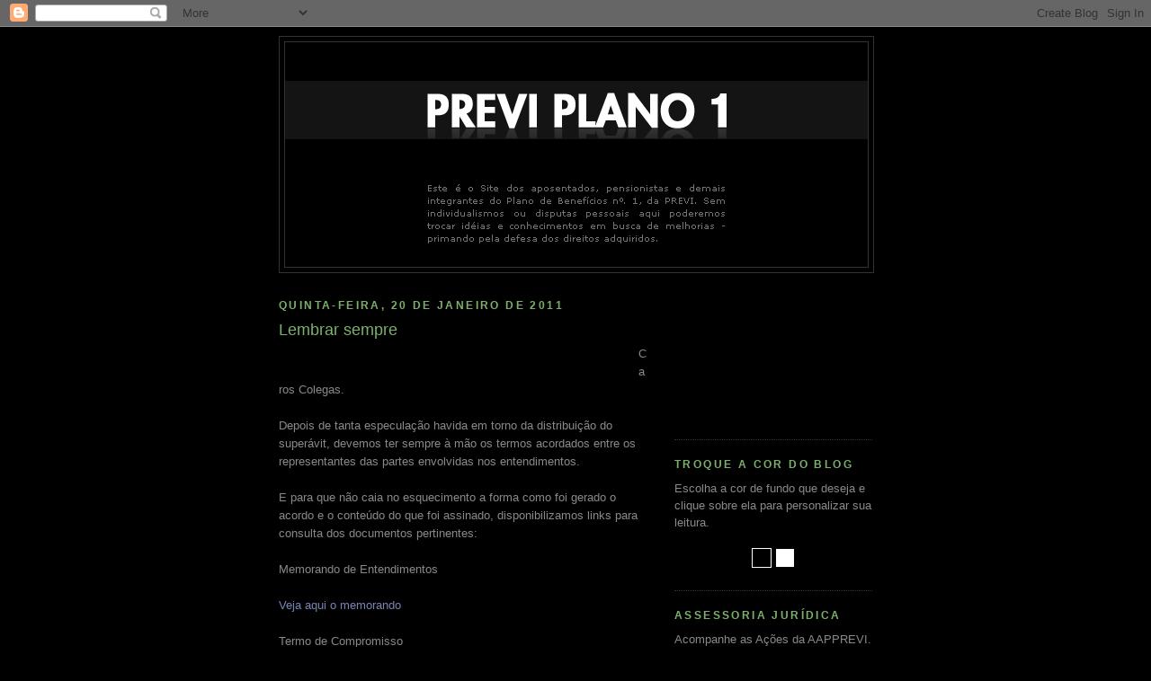

--- FILE ---
content_type: text/html; charset=UTF-8
request_url: http://www.previplano1.com.br/2011/01/lembrar-sempre.html
body_size: 22422
content:
<!DOCTYPE html>
<html dir='ltr' xmlns='http://www.w3.org/1999/xhtml' xmlns:b='http://www.google.com/2005/gml/b' xmlns:data='http://www.google.com/2005/gml/data' xmlns:expr='http://www.google.com/2005/gml/expr'>
<head>
<link href='https://www.blogger.com/static/v1/widgets/2944754296-widget_css_bundle.css' rel='stylesheet' type='text/css'/>
<meta content='text/html; charset=UTF-8' http-equiv='Content-Type'/>
<meta content='blogger' name='generator'/>
<link href='http://www.previplano1.com.br/favicon.ico' rel='icon' type='image/x-icon'/>
<link href='http://www.previplano1.com.br/2011/01/lembrar-sempre.html' rel='canonical'/>
<link rel="alternate" type="application/atom+xml" title="Previ Plano 1 - Atom" href="http://www.previplano1.com.br/feeds/posts/default" />
<link rel="alternate" type="application/rss+xml" title="Previ Plano 1 - RSS" href="http://www.previplano1.com.br/feeds/posts/default?alt=rss" />
<link rel="service.post" type="application/atom+xml" title="Previ Plano 1 - Atom" href="https://www.blogger.com/feeds/6886223318678470176/posts/default" />

<link rel="alternate" type="application/atom+xml" title="Previ Plano 1 - Atom" href="http://www.previplano1.com.br/feeds/6961292055491833727/comments/default" />
<!--Can't find substitution for tag [blog.ieCssRetrofitLinks]-->
<meta content='http://www.previplano1.com.br/2011/01/lembrar-sempre.html' property='og:url'/>
<meta content='Lembrar sempre' property='og:title'/>
<meta content='Caros Colegas. Depois de tanta especulação havida em torno da distribuição do superávit, devemos ter sempre à mão os termos acordados entre ...' property='og:description'/>
<title>Previ Plano 1: Lembrar sempre</title>
<style id='page-skin-1' type='text/css'><!--
/*
-----------------------------------------------
Blogger Template Style
Name:     Minima Black
Date:     26 Feb 2004
Updated by: Blogger Team
----------------------------------------------- */
/* Variable definitions
====================
<Variable name="bgcolor" description="Page Background Color"
type="color" default="#000">
<Variable name="textcolor" description="Text Color"
type="color" default="#ccc">
<Variable name="linkcolor" description="Link Color"
type="color" default="#9ad">
<Variable name="pagetitlecolor" description="Blog Title Color"
type="color" default="#ccc">
<Variable name="descriptioncolor" description="Blog Description Color"
type="color" default="#777">
<Variable name="titlecolor" description="Post Title Color"
type="color" default="#ad9">
<Variable name="bordercolor" description="Border Color"
type="color" default="#333">
<Variable name="sidebarcolor" description="Sidebar Title Color"
type="color" default="#777">
<Variable name="sidebartextcolor" description="Sidebar Text Color"
type="color" default="#999">
<Variable name="visitedlinkcolor" description="Visited Link Color"
type="color" default="#a7a">
<Variable name="bodyfont" description="Text Font"
type="font" default="normal normal 100% 'Trebuchet MS',Trebuchet,Verdana,Sans-serif">
<Variable name="headerfont" description="Sidebar Title Font"
type="font"
default="normal bold 78% 'Trebuchet MS',Trebuchet,Arial,Verdana,Sans-serif">
<Variable name="pagetitlefont" description="Blog Title Font"
type="font"
default="normal bold 200% 'Trebuchet MS',Trebuchet,Verdana,Sans-serif">
<Variable name="descriptionfont" description="Blog Description Font"
type="font"
default="normal normal 78% 'Trebuchet MS', Trebuchet, Verdana, Sans-serif">
<Variable name="postfooterfont" description="Post Footer Font"
type="font"
default="normal normal 78% 'Trebuchet MS', Trebuchet, Arial, Verdana, Sans-serif">
<Variable name="startSide" description="Start side in blog language"
type="automatic" default="left">
<Variable name="endSide" description="End side in blog language"
type="automatic" default="right">
*/
/* Use this with templates/template-twocol.html */
body {
background: #000000;
margin:0;
color:#898989;
font: x-small "Trebuchet MS", Trebuchet, Verdana, Sans-serif;
font-size/* */:/**/small;
font-size: /**/small;
text-align: center;
}
a:link {
color:#7785b2;
text-decoration:none;
}
a:visited {
color:#aa77aa;
text-decoration:none;
}
a:hover {
color:#7bb26b;
text-decoration:underline;
}
a img {
border-width:0;
}
/* Header
-----------------------------------------------
*/
#header-wrapper {
width:660px;
margin:0 auto 10px;
border:1px solid #333333;
}
#header-inner {
background-position: center;
margin-left: auto;
margin-right: auto;
}
#header {
margin: 5px;
border: 1px solid #333333;
text-align: center;
color:#898989;
}
#header h1 {
margin:5px 5px 0;
padding:15px 20px .25em;
line-height:1.2em;
text-transform:uppercase;
letter-spacing:.2em;
font: normal bold 200% 'Trebuchet MS',Trebuchet,Verdana,Sans-serif;
}
#header a {
color:#898989;
text-decoration:none;
}
#header a:hover {
color:#898989;
}
#header .description {
margin:0 5px 5px;
padding:0 20px 15px;
max-width:700px;
text-transform:uppercase;
letter-spacing:.2em;
line-height: 1.4em;
font: normal normal 78% 'Trebuchet MS', Trebuchet, Verdana, Sans-serif;
color: #898989;
}
#header img {
margin-left: auto;
margin-right: auto;
}
/* Outer-Wrapper
----------------------------------------------- */
#outer-wrapper {
width: 660px;
margin:0 auto;
padding:10px;
text-align:left;
font: normal normal 100% 'Trebuchet MS',Trebuchet,Verdana,Sans-serif;
}
#main-wrapper {
width: 410px;
float: left;
word-wrap: break-word; /* fix for long text breaking sidebar float in IE */
overflow: hidden;     /* fix for long non-text content breaking IE sidebar float */
}
#sidebar-wrapper {
width: 220px;
float: right;
word-wrap: break-word; /* fix for long text breaking sidebar float in IE */
overflow: hidden;     /* fix for long non-text content breaking IE sidebar float */
}
/* Headings
----------------------------------------------- */
h2 {
margin:1.5em 0 .75em;
font:normal bold 12px 'Trebuchet MS', Trebuchet, sans-serif;;
line-height: 1.4em;
text-transform:uppercase;
letter-spacing:.2em;
color:#7bb26b;
}
/* Posts
-----------------------------------------------
*/
h2.date-header {
margin:1.5em 0 .5em;
}
.post {
margin:.5em 0 1.5em;
border-bottom:1px dotted #333333;
padding-bottom:1.5em;
}
.post h3 {
margin:.25em 0 0;
padding:0 0 4px;
font-size:140%;
font-weight:normal;
line-height:1.4em;
color:#7bb26b;
}
.post h3 a, .post h3 a:visited, .post h3 strong {
display:block;
text-decoration:none;
color:#7bb26b;
font-weight:bold;
}
.post h3 strong, .post h3 a:hover {
color:#898989;
}
.post-body {
margin:0 0 .75em;
line-height:1.6em;
}
.post-body blockquote {
line-height:1.3em;
}
.post-footer {
margin: .75em 0;
color:#7bb26b;
text-transform:uppercase;
letter-spacing:.1em;
font: normal normal 78% 'Trebuchet MS', Trebuchet, Arial, Verdana, Sans-serif;
line-height: 1.4em;
}
.comment-link {
margin-left:.6em;
}
.post img, table.tr-caption-container {
padding:4px;
border:1px solid #333333;
}
.tr-caption-container img {
border: none;
padding: 0;
}
.post blockquote {
margin:1em 20px;
}
.post blockquote p {
margin:.75em 0;
}
/* Comments
----------------------------------------------- */
#comments h4 {
margin:1em 0;
font-weight: bold;
line-height: 1.4em;
text-transform:uppercase;
letter-spacing:.2em;
color: #7bb26b;
}
#comments-block {
margin:1em 0 1.5em;
line-height:1.6em;
}
#comments-block .comment-author {
margin:.5em 0;
}
#comments-block .comment-body {
margin:.25em 0 0;
}
#comments-block .comment-footer {
margin:-.25em 0 2em;
line-height: 1.4em;
text-transform:uppercase;
letter-spacing:.1em;
}
#comments-block .comment-body p {
margin:0 0 .75em;
}
.deleted-comment {
font-style:italic;
color:gray;
}
.feed-links {
clear: both;
line-height: 2.5em;
}
#blog-pager-newer-link {
float: left;
}
#blog-pager-older-link {
float: right;
}
#blog-pager {
text-align: center;
}
/* Sidebar Content
----------------------------------------------- */
.sidebar {
color: #898989;
line-height: 1.5em;
}
.sidebar ul {
list-style:none;
margin:0 0 0;
padding:0 0 0;
}
.sidebar li {
margin:0;
padding-top:0;
padding-right:0;
padding-bottom:.25em;
padding-left:15px;
text-indent:-15px;
line-height:1.5em;
}
.sidebar .widget, .main .widget {
border-bottom:1px dotted #333333;
margin:0 0 1.5em;
padding:0 0 1.5em;
}
.main .Blog {
border-bottom-width: 0;
}
/* Profile
----------------------------------------------- */
.profile-img {
float: left;
margin-top: 0;
margin-right: 5px;
margin-bottom: 5px;
margin-left: 0;
padding: 4px;
border: 1px solid #333333;
}
.profile-data {
margin:0;
text-transform:uppercase;
letter-spacing:.1em;
font: normal normal 78% 'Trebuchet MS', Trebuchet, Arial, Verdana, Sans-serif;
color: #7bb26b;
font-weight: bold;
line-height: 1.6em;
}
.profile-datablock {
margin:.5em 0 .5em;
}
.profile-textblock {
margin: 0.5em 0;
line-height: 1.6em;
}
.profile-link {
font: normal normal 78% 'Trebuchet MS', Trebuchet, Arial, Verdana, Sans-serif;
text-transform: uppercase;
letter-spacing: .1em;
}
/* Footer
----------------------------------------------- */
#footer {
width:660px;
clear:both;
margin:0 auto;
padding-top:15px;
line-height: 1.6em;
text-transform:uppercase;
letter-spacing:.1em;
text-align: center;
}

--></style>
<link href='https://www.blogger.com/dyn-css/authorization.css?targetBlogID=6886223318678470176&amp;zx=6c68b791-ed38-45f5-84c8-9df5f7b9b487' media='none' onload='if(media!=&#39;all&#39;)media=&#39;all&#39;' rel='stylesheet'/><noscript><link href='https://www.blogger.com/dyn-css/authorization.css?targetBlogID=6886223318678470176&amp;zx=6c68b791-ed38-45f5-84c8-9df5f7b9b487' rel='stylesheet'/></noscript>
<meta name='google-adsense-platform-account' content='ca-host-pub-1556223355139109'/>
<meta name='google-adsense-platform-domain' content='blogspot.com'/>

<!-- data-ad-client=ca-pub-7476520601850435 -->

</head>
<body>
<div class='navbar section' id='navbar'><div class='widget Navbar' data-version='1' id='Navbar1'><script type="text/javascript">
    function setAttributeOnload(object, attribute, val) {
      if(window.addEventListener) {
        window.addEventListener('load',
          function(){ object[attribute] = val; }, false);
      } else {
        window.attachEvent('onload', function(){ object[attribute] = val; });
      }
    }
  </script>
<div id="navbar-iframe-container"></div>
<script type="text/javascript" src="https://apis.google.com/js/platform.js"></script>
<script type="text/javascript">
      gapi.load("gapi.iframes:gapi.iframes.style.bubble", function() {
        if (gapi.iframes && gapi.iframes.getContext) {
          gapi.iframes.getContext().openChild({
              url: 'https://www.blogger.com/navbar/6886223318678470176?po\x3d6961292055491833727\x26origin\x3dhttp://www.previplano1.com.br',
              where: document.getElementById("navbar-iframe-container"),
              id: "navbar-iframe"
          });
        }
      });
    </script><script type="text/javascript">
(function() {
var script = document.createElement('script');
script.type = 'text/javascript';
script.src = '//pagead2.googlesyndication.com/pagead/js/google_top_exp.js';
var head = document.getElementsByTagName('head')[0];
if (head) {
head.appendChild(script);
}})();
</script>
</div></div>
<div id='outer-wrapper'><div id='wrap2'>
<!-- skip links for text browsers -->
<span id='skiplinks' style='display:none;'>
<a href='#main'>skip to main </a> |
      <a href='#sidebar'>skip to sidebar</a>
</span>
<div id='header-wrapper'>
<div class='header section' id='header'><div class='widget Header' data-version='1' id='Header1'>
<div id='header-inner'>
<a href='http://www.previplano1.com.br/' style='display: block'>
<img alt='Previ Plano 1' height='250px; ' id='Header1_headerimg' src='https://www.aapprevi.com.br/previ_topo.jpg' style='display: block' width='648px; '/>
</a>
</div>
</div></div>
</div>
<div id='content-wrapper'>
<div id='crosscol-wrapper' style='text-align:center'>
<div class='crosscol no-items section' id='crosscol'></div>
</div>
<div id='main-wrapper'>
<div class='main section' id='main'><div class='widget Blog' data-version='1' id='Blog1'>
<div class='blog-posts hfeed'>

          <div class="date-outer">
        
<h2 class='date-header'><span>quinta-feira, 20 de janeiro de 2011</span></h2>

          <div class="date-posts">
        
<div class='post-outer'>
<div class='post hentry'>
<a name='6961292055491833727'></a>
<h3 class='post-title entry-title'>
Lembrar sempre
</h3>
<div class='post-header'>
<div class='post-header-line-1'></div>
</div>
<div class='post-body entry-content'>
<div style='float: left; display: inline;'>
<iframe allowTransparency='true' frameborder='0' scrolling='no' src='http://www.facebook.com/plugins/like.php?href=http://www.previplano1.com.br/2011/01/lembrar-sempre.html&layout=button_count&show_faces=false&width=100&action=like&font=arial&colorscheme=light' style='border:none; overflow:hidden; width:400px; height:30px;'></iframe>
</div>
Caros Colegas.<br /><br />Depois de tanta especulação havida em torno da distribuição do superávit, devemos ter sempre à mão os termos acordados entre os representantes das partes envolvidas nos entendimentos.<br /> <br />E para que não caia no esquecimento a forma como foi gerado o acordo e o conteúdo do que foi assinado, disponibilizamos links para consulta dos documentos pertinentes:<br /><br />Memorando de Entendimentos<br /><br /><a href="http://www.aapprevi.com.br/documentos/pdf/memorando.pdf " target="blank">Veja aqui o memorando</a><br /><br />Termo de Compromisso<br /> <br /><a href="http://www.aapprevi.com.br/documentos/pdf/termo_de_compromisso.pdf" target="blank">Veja aqui o termo de compromisso</a><br /><br /><br />Marcos Cordeiro de Andrade &#8211; Curitiba (PR) &#8211; 20/11/2011.
<div style='clear: both;'></div>
</div>
<div class='post-footer'>
<div class='post-footer-line post-footer-line-1'><span class='post-author vcard'>
Postado por
<span class='fn'>Marcos Cordeiro de Andrade</span>
</span>
<span class='post-timestamp'>
às
<a class='timestamp-link' href='http://www.previplano1.com.br/2011/01/lembrar-sempre.html' rel='bookmark' title='permanent link'><abbr class='published' title='2011-01-20T22:46:00-02:00'>22:46</abbr></a>
</span>
<span class='post-comment-link'>
</span>
<span class='post-icons'>
<span class='item-control blog-admin pid-1042911844'>
<a href='https://www.blogger.com/post-edit.g?blogID=6886223318678470176&postID=6961292055491833727&from=pencil' title='Editar post'>
<img alt='' class='icon-action' height='18' src='https://resources.blogblog.com/img/icon18_edit_allbkg.gif' width='18'/>
</a>
</span>
</span>
</div>
<div class='post-footer-line post-footer-line-2'>
<div class='post-share-buttons'>
<a class='goog-inline-block share-button sb-email' href='https://www.blogger.com/share-post.g?blogID=6886223318678470176&postID=6961292055491833727&target=email' target='_blank' title='Enviar por e-mail'><span class='share-button-link-text'>Enviar por e-mail</span></a><a class='goog-inline-block share-button sb-blog' href='https://www.blogger.com/share-post.g?blogID=6886223318678470176&postID=6961292055491833727&target=blog' onclick='window.open(this.href, "_blank", "height=270,width=475"); return false;' target='_blank' title='Postar no blog!'><span class='share-button-link-text'>Postar no blog!</span></a><a class='goog-inline-block share-button sb-twitter' href='https://www.blogger.com/share-post.g?blogID=6886223318678470176&postID=6961292055491833727&target=twitter' target='_blank' title='Compartilhar no X'><span class='share-button-link-text'>Compartilhar no X</span></a><a class='goog-inline-block share-button sb-facebook' href='https://www.blogger.com/share-post.g?blogID=6886223318678470176&postID=6961292055491833727&target=facebook' onclick='window.open(this.href, "_blank", "height=430,width=640"); return false;' target='_blank' title='Compartilhar no Facebook'><span class='share-button-link-text'>Compartilhar no Facebook</span></a><a class='goog-inline-block share-button sb-pinterest' href='https://www.blogger.com/share-post.g?blogID=6886223318678470176&postID=6961292055491833727&target=pinterest' target='_blank' title='Compartilhar com o Pinterest'><span class='share-button-link-text'>Compartilhar com o Pinterest</span></a>
</div>
<span class='post-labels'>
</span>
</div>
<div class='post-footer-line post-footer-line-3'></div>
</div>
</div>
<div class='comments' id='comments'>
<a name='comments'></a>
<h4>22 comentários:</h4>
<div id='Blog1_comments-block-wrapper'>
<dl class='avatar-comment-indent' id='comments-block'>
<dt class='comment-author ' id='c3530147565343468256'>
<a name='c3530147565343468256'></a>
<div class="avatar-image-container avatar-stock"><span dir="ltr"><img src="//resources.blogblog.com/img/blank.gif" width="35" height="35" alt="" title="An&ocirc;nimo">

</span></div>
Anônimo
disse...
</dt>
<dd class='comment-body' id='Blog1_cmt-3530147565343468256'>
<p>
Vamos torcer que os dintintos senhores e senhoras que assinaram esses dois documentos também não esqueçam a responsabilidade que lhes cabe.<br />Eu sou do tempo que a palavra dada valia peso de ouro, vamos aguardar, espero não estar errado.<br />JJJr - PR
</p>
</dd>
<dd class='comment-footer'>
<span class='comment-timestamp'>
<a href='http://www.previplano1.com.br/2011/01/lembrar-sempre.html?showComment=1295572208951#c3530147565343468256' title='comment permalink'>
20 de janeiro de 2011 às 23:10
</a>
<span class='item-control blog-admin pid-177913291'>
<a class='comment-delete' href='https://www.blogger.com/comment/delete/6886223318678470176/3530147565343468256' title='Excluir comentário'>
<img src='https://resources.blogblog.com/img/icon_delete13.gif'/>
</a>
</span>
</span>
</dd>
<dt class='comment-author ' id='c8954368755774296864'>
<a name='c8954368755774296864'></a>
<div class="avatar-image-container avatar-stock"><span dir="ltr"><img src="//resources.blogblog.com/img/blank.gif" width="35" height="35" alt="" title="An&ocirc;nimo">

</span></div>
Anônimo
disse...
</dt>
<dd class='comment-body' id='Blog1_cmt-8954368755774296864'>
<p>
Prezados amigos,<br /><br />O chamado &quot;Termo de Compromisso&quot; é tão importante quanto à distribuição do superávit, posto que beneficiará a maioria de nós e e totalidade das pensionistas. O superávit mais dias menos dias estará pacificado; então devemos concentrar nossas forças na efetiva realização das tais reuniões de entendimento com o patrocinador para possíveis alterações no regulamento do Plano de Benefícios 1. Poder-se-ia concomitantemente pensar também em alterar o mês de reajuste da Previ, trazendo-o para janeiro de cada ano, com sincronia com o reajuste do INSS.<br /><br />Ari Zanella
</p>
</dd>
<dd class='comment-footer'>
<span class='comment-timestamp'>
<a href='http://www.previplano1.com.br/2011/01/lembrar-sempre.html?showComment=1295575486192#c8954368755774296864' title='comment permalink'>
21 de janeiro de 2011 às 00:04
</a>
<span class='item-control blog-admin pid-177913291'>
<a class='comment-delete' href='https://www.blogger.com/comment/delete/6886223318678470176/8954368755774296864' title='Excluir comentário'>
<img src='https://resources.blogblog.com/img/icon_delete13.gif'/>
</a>
</span>
</span>
</dd>
<dt class='comment-author ' id='c5102960042577249345'>
<a name='c5102960042577249345'></a>
<div class="avatar-image-container avatar-stock"><span dir="ltr"><img src="//resources.blogblog.com/img/blank.gif" width="35" height="35" alt="" title="An&ocirc;nimo">

</span></div>
Anônimo
disse...
</dt>
<dd class='comment-body' id='Blog1_cmt-5102960042577249345'>
<p>
Marcos Cordeiro,<br /><br />Inicialmente, meus parabéns. Administrar um blog não é tarefa para qualquer um.<br /><br />Provavelmente, nos próximos dias deve continuar a pressão dos &#8220;anônimos&#8221;, como forma de desestabilizar a &#8220;briga&#8221; que foi iniciada.<br /><br />Sugestão: calma, pois certamente vai piorar.<br /><br />Esta deve ser a terceira mensagem que imposto e por razões que imagino que seja do teu conhecimento, serei &#8220;anônimo&#8221;. Pelo que conheço de blogs, é fácil detectar o meu ipê, principalmente pelo fato de que já efetuei outras mensagens.<br /><br />Mas vamos continuar &#8220;anônimo&#8221;. <br /><br />Conheço bem o atual presidente da Previ, foi meu chefe (gerente executivo) e posteriormente diretor. Seu pensamento e a forma de agir continuam os mesmos. Responde a alguém superior, razão pela qual não acredito nas previsões do outro blog, aquele que mandou gastar, inclusive teria efetuado compras em Rivera por conta do superávit. Alguns acreditam e fazem igual. Outros não.<br /><br />Ou seja, o crédito não tem data definida. Pode ocorrer nas datas sugeridas pelo outro blog ou não. Depende do &#8220;chefe&#8221; superior do &#8220;presidente&#8221; da Previ.<br /><br />Continuo defendendo a união de todos na briga na &#8220;briga&#8221;, posso estar errado, mas é o melhor caminho, apesar das forças ocultas, ou melhor, &#8220;fogo amigo&#8221;. O foco de um dos blog é o inventário dos aposentados que não resistiram as pressões.<br /><br />Sugestão 1: obter, se possível, cópia do despacho da Fazenda sobre o superativ e impostar no blog.<br /><br />Sugestão 2: divulgar, dentro do possível, todas as ações que poucos aposentados estão promovendo contra a Previ, tais como: cesta alimentação, incorporação dos valores da CCP no benefício, revisão do financiamento imobiliário da Previ, renda certa e outras.<br /><br />Se não é possível ganhar uma guerra, de imediato, vamos &#8220;minar&#8221; o &#8220;inimigo&#8221;, como forma de reduzir sua força.<br /><br />Muitos dos &#8220;aposentados&#8221; e &#8220;assistidos&#8221; ainda morrem de medo do BB e da Previ.  Vamos mudar este quadro.<br /><br />Sucesso. Vou ajudar.<br /><br />Anônimo.
</p>
</dd>
<dd class='comment-footer'>
<span class='comment-timestamp'>
<a href='http://www.previplano1.com.br/2011/01/lembrar-sempre.html?showComment=1295575536754#c5102960042577249345' title='comment permalink'>
21 de janeiro de 2011 às 00:05
</a>
<span class='item-control blog-admin pid-177913291'>
<a class='comment-delete' href='https://www.blogger.com/comment/delete/6886223318678470176/5102960042577249345' title='Excluir comentário'>
<img src='https://resources.blogblog.com/img/icon_delete13.gif'/>
</a>
</span>
</span>
</dd>
<dt class='comment-author ' id='c8595141646173339774'>
<a name='c8595141646173339774'></a>
<div class="avatar-image-container avatar-stock"><span dir="ltr"><img src="//resources.blogblog.com/img/blank.gif" width="35" height="35" alt="" title="An&ocirc;nimo">

</span></div>
Anônimo
disse...
</dt>
<dd class='comment-body' id='Blog1_cmt-8595141646173339774'>
<p>
comentário postado no Blog do Dr. Medeiros:<br /><br /><br />Vou direto ao Ponto.<br /><br />Se a Diretoria da Previ for responsável irá creditar ainda no mês de Janeiro o SUPERÁVIT.<br /><br />Fui na agência do BB hoje para fazer alguns pagamentos do resto que me sobrou e a notícia por lá não é tão animadora assim não.<br /><br />O gerente diz que crédito da Previ só na folha de Março,dia 20 porque os Diretores estão preocupados com o fechamento do primeiro trimestre do ano, como vai ficar as aplicações, a volatilidade dos mercados e principalmente porque fontes afirmaram que o não crédito é devido a liquidez.<br /><br />Agora fica nós perguntamos, se uma fonte pede para não ser revelado, e com a confisão de inoperancia apresentada por Paulo Assunção,em nota fica mesmo difícil acreditar mos em alguma coisa de concreto.<br /><br />Ele afirma também que após o crédito do Superávit no mês de março de 2011,O diretor de seguridade da Previ, vai ajustar o limite do ES em junho de 2011, com isso a margem consgnavél será capaz de suportar 150,000,00 em 120 meses.<br /><br />Isso tudo ja pensando nas próximas eleições de 2012, será este o sinal de que começa oficialmente a campanha eleitoral para a pasta da Seguridade.<br /><br />A notícia que vazou de um sindicato é que desta vez as associações vão se dividir,até pelos novos fatos ocorridos nestas negociações e que novas chapas vão trazer nomes novos, novos dirigentes estão surgindo,sito até mesmo o seu nome para quem sabe mais uma vez estar lá dentro da Previ.<br /><br />Respeitosamente<br /><br />Leonardo Mendes Aragão<br /><br />20 de janeiro de 2011
</p>
</dd>
<dd class='comment-footer'>
<span class='comment-timestamp'>
<a href='http://www.previplano1.com.br/2011/01/lembrar-sempre.html?showComment=1295578883147#c8595141646173339774' title='comment permalink'>
21 de janeiro de 2011 às 01:01
</a>
<span class='item-control blog-admin pid-177913291'>
<a class='comment-delete' href='https://www.blogger.com/comment/delete/6886223318678470176/8595141646173339774' title='Excluir comentário'>
<img src='https://resources.blogblog.com/img/icon_delete13.gif'/>
</a>
</span>
</span>
</dd>
<dt class='comment-author ' id='c7584374689745237000'>
<a name='c7584374689745237000'></a>
<div class="avatar-image-container avatar-stock"><span dir="ltr"><img src="//resources.blogblog.com/img/blank.gif" width="35" height="35" alt="" title="An&ocirc;nimo">

</span></div>
Anônimo
disse...
</dt>
<dd class='comment-body' id='Blog1_cmt-7584374689745237000'>
<p>
Colega Leonardo, esse consignado seria dos funcionarios?Nunca temos margem, pagamos, pagamos e nada de margem!
</p>
</dd>
<dd class='comment-footer'>
<span class='comment-timestamp'>
<a href='http://www.previplano1.com.br/2011/01/lembrar-sempre.html?showComment=1295601895624#c7584374689745237000' title='comment permalink'>
21 de janeiro de 2011 às 07:24
</a>
<span class='item-control blog-admin pid-177913291'>
<a class='comment-delete' href='https://www.blogger.com/comment/delete/6886223318678470176/7584374689745237000' title='Excluir comentário'>
<img src='https://resources.blogblog.com/img/icon_delete13.gif'/>
</a>
</span>
</span>
</dd>
<dt class='comment-author ' id='c1803612876085117775'>
<a name='c1803612876085117775'></a>
<div class="avatar-image-container avatar-stock"><span dir="ltr"><img src="//resources.blogblog.com/img/blank.gif" width="35" height="35" alt="" title="An&ocirc;nimo">

</span></div>
Anônimo
disse...
</dt>
<dd class='comment-body' id='Blog1_cmt-1803612876085117775'>
<p>
Prezao anônimo das 18:05 hs., poderia, por favor, informar com mais detalhes do que trata a ação INCORPORAÇÃO DOS VALORES DA CCP NO BENEFÍCIO.<br /><br />Muito Obrigado.
</p>
</dd>
<dd class='comment-footer'>
<span class='comment-timestamp'>
<a href='http://www.previplano1.com.br/2011/01/lembrar-sempre.html?showComment=1295602322046#c1803612876085117775' title='comment permalink'>
21 de janeiro de 2011 às 07:32
</a>
<span class='item-control blog-admin pid-177913291'>
<a class='comment-delete' href='https://www.blogger.com/comment/delete/6886223318678470176/1803612876085117775' title='Excluir comentário'>
<img src='https://resources.blogblog.com/img/icon_delete13.gif'/>
</a>
</span>
</span>
</dd>
<dt class='comment-author ' id='c3203037027262282951'>
<a name='c3203037027262282951'></a>
<div class="avatar-image-container avatar-stock"><span dir="ltr"><a href="https://www.blogger.com/profile/03054601314860081053" target="" rel="nofollow" onclick="" class="avatar-hovercard" id="av-3203037027262282951-03054601314860081053"><img src="//www.blogger.com/img/blogger_logo_round_35.png" width="35" height="35" alt="" title="Blog do Ed">

</a></span></div>
<a href='https://www.blogger.com/profile/03054601314860081053' rel='nofollow'>Blog do Ed</a>
disse...
</dt>
<dd class='comment-body' id='Blog1_cmt-3203037027262282951'>
<p>
Marcos Cordeiro, colega cuja convivência me honra.<br />Deixe-me aditar tão somente importante esclarecimento sobre a distinção  entre aquelas duas classes de JUSTIÇA. A JUSTIÇA SOCIAL é aquela que faz a textura do tecido social, a convivência, funda a sociedade. Promove a paz social e a segurança existencial. Provoca o milagre social de tornar iguais e fraternos (IGUALDADE e FRATERNIDADE) os desiguais. Já a JUSTIÇA DE TALIÃO, aquela do toma lá dá cá, é a JUSTIÇA DOS NEGÓCIOS, aquela que faz os homens ainda mais desiguais (LIVRES), uns ricos e outros pobres. A HISTÓRIA mutimilenar demonstra que a JUSTIÇA DE TALIÃO é a justiça da ambição, da gatunagem, da oportunidade para a dissolução da sociedade, e até das guerras. Estamos descobrindo que a JUSTIÇA DE TALIÃO está até acabando com o nosso PLANETA. Há até quem prenuncie para agora, para 2030, você mesmo ainda estará vivo, assim como seus filhos e netos,a morte de uns vinte milhões de indivíduos anualmente só pela fome (olhe o vaticínio de Malthus!). E quem morrerá? Os pobres, entre eles, os bancários... E parece que muita gente por aí acha, como Herbert Spencer, que o destino de bancário e outras classes sociais é esse mesmo, ser pobre e morrer de fome. Qualquer aumento de 40% ou mesmo 100% na renda é enriquecimento ilícito!!! Para mim o que o trabalho e a sorte dão nunca é ilícito. Ilícito é o enriquecimento contra a LEI e à solapa... Lembrem-se, os juristas que me refutem, se estou errado, mas JURISPRUDÊNCIA só faz Lei, quando a Lei é omissa, nunca quando ela é clara, textual, óbvia intenção do Legislador.
</p>
</dd>
<dd class='comment-footer'>
<span class='comment-timestamp'>
<a href='http://www.previplano1.com.br/2011/01/lembrar-sempre.html?showComment=1295604419375#c3203037027262282951' title='comment permalink'>
21 de janeiro de 2011 às 08:06
</a>
<span class='item-control blog-admin pid-918415484'>
<a class='comment-delete' href='https://www.blogger.com/comment/delete/6886223318678470176/3203037027262282951' title='Excluir comentário'>
<img src='https://resources.blogblog.com/img/icon_delete13.gif'/>
</a>
</span>
</span>
</dd>
<dt class='comment-author ' id='c6132626335373480862'>
<a name='c6132626335373480862'></a>
<div class="avatar-image-container avatar-stock"><span dir="ltr"><a href="https://www.blogger.com/profile/00914078545548917377" target="" rel="nofollow" onclick="" class="avatar-hovercard" id="av-6132626335373480862-00914078545548917377"><img src="//www.blogger.com/img/blogger_logo_round_35.png" width="35" height="35" alt="" title="Carlos Mariano">

</a></span></div>
<a href='https://www.blogger.com/profile/00914078545548917377' rel='nofollow'>Carlos Mariano</a>
disse...
</dt>
<dd class='comment-body' id='Blog1_cmt-6132626335373480862'>
<p>
INCORPORAÇÃO DA CCP NO BENEFICIO (PENSÃO POR MORTE)<br />Pg. 40. Diário de Justiça do Estado de Pernambuco DJPE de 06/04/2010 - PARTE DA SENTENÇA<br />MÉRÍTO. O STF já decidiu que pela auto-aplicabilidade do &#167; 8º do art. 40 da Constituição da República (atualmente art. 7º da EC nº 41/2003) no sentido de que o benefício da pensão por morte será igual ao valor dos proventos do servidor falecido ou ao valor dos proventos a que teria direito o servidor em atividade na data de seu falecimento, não necessitando de qualquer integração ordinária para a sua percepção, bem como não sendo possível a edição de qualquer lei ou ato normativo que vise restringir o benefício da integralidade da pensão, devendo tais pensões serem automaticamente reajustadas nas mesmas épocas e bases em que forem majorados os vencimentos dos servidores em atividade. Desse modo, em se tratando de gratificação de caráter geral extensiva aos militares em atividade ou inativos já se firmou neste tribunal o entendimento de que a gratificação de incentivo criada pela Lei Complementar nº 27/99, é de ser extensiva também aos pensionistas, em face do princípio da isonomia previstos nos arts. 40, &#167; 8º da Constituição da República, uma vez que, na espécie, não estamos diante de vantagens pecuniárias concedidas em razão das condições excepcionais em que está sendo prestado um serviço comum (propter laborem) ou em face de situações pessoais (propter personam) e sim, de uma gratificação de caráter geral (AC 112306-0, Rel. Des. Eduardo Augusto Paurá Peres, 6CC, DJ 09/03/2005); CONSTITUCIONAL. PROCESSUAL CIVIL E PREVIDENCIÁRIO. AÇÃO ORDINÁRIA. PRELIMINAR DE ILEGITIMIDADE PASSIVA AD CAUSAM DA FUNAPE PARA FIGURAR NO POLO PASSIVO DO LITÍGIO REJEITADA. INCORPORAÇÃO DE GRATIFICAÇÃO - BENEFÍCIO PREVIDENCIÁRIO - ISONOMIA ENTRE ATIVOS E INATIVOS - EX-SERVIDOR MILITAR. INTELIGÊNCIA DO ART. 40, &#167;8º, DA CONSTITUIÇÃO FEDERAL E DO ARTIGO 100, &#167; 12 DA CONSTITUIÇÃO ESTADUAL - AGRAVO DE INSTRUMENTO IMPROVIDO.
</p>
</dd>
<dd class='comment-footer'>
<span class='comment-timestamp'>
<a href='http://www.previplano1.com.br/2011/01/lembrar-sempre.html?showComment=1295606926226#c6132626335373480862' title='comment permalink'>
21 de janeiro de 2011 às 08:48
</a>
<span class='item-control blog-admin pid-1638517075'>
<a class='comment-delete' href='https://www.blogger.com/comment/delete/6886223318678470176/6132626335373480862' title='Excluir comentário'>
<img src='https://resources.blogblog.com/img/icon_delete13.gif'/>
</a>
</span>
</span>
</dd>
<dt class='comment-author ' id='c4058547406677366122'>
<a name='c4058547406677366122'></a>
<div class="avatar-image-container avatar-stock"><span dir="ltr"><a href="http://sergioinocencio" target="" rel="nofollow" onclick=""><img src="//resources.blogblog.com/img/blank.gif" width="35" height="35" alt="" title="sergioinocencio">

</a></span></div>
<a href='http://sergioinocencio' rel='nofollow'>sergioinocencio</a>
disse...
</dt>
<dd class='comment-body' id='Blog1_cmt-4058547406677366122'>
<p>
Marcos,<br /><br />até podemos guardar em nossos arquivos pessoais o ACORDO e tudo o mais, por que a continuar o atual estado de coisas, precisaremos e muito dele, afinal <br />estamos tratando com uma Diretoria<br />que tem memória flash, não armazena<br />nada, e muito menos lembra os compromissos assumidos.<br />temos negociações pela frente. TEMOS MESMO ?
</p>
</dd>
<dd class='comment-footer'>
<span class='comment-timestamp'>
<a href='http://www.previplano1.com.br/2011/01/lembrar-sempre.html?showComment=1295607438446#c4058547406677366122' title='comment permalink'>
21 de janeiro de 2011 às 08:57
</a>
<span class='item-control blog-admin pid-177913291'>
<a class='comment-delete' href='https://www.blogger.com/comment/delete/6886223318678470176/4058547406677366122' title='Excluir comentário'>
<img src='https://resources.blogblog.com/img/icon_delete13.gif'/>
</a>
</span>
</span>
</dd>
<dt class='comment-author ' id='c7159082246993770030'>
<a name='c7159082246993770030'></a>
<div class="avatar-image-container avatar-stock"><span dir="ltr"><img src="//resources.blogblog.com/img/blank.gif" width="35" height="35" alt="" title="An&ocirc;nimo">

</span></div>
Anônimo
disse...
</dt>
<dd class='comment-body' id='Blog1_cmt-7159082246993770030'>
<p>
No dia 17 o Rossi informou:<br />------------<br />&quot;O Dr. Nelson Henrique Barbosa Filho, informou-me, por e-mail, que assinou hoje à tarde o processo de distribuição dos superávits da Previ. De modo que, resta somente a PREVIC.&quot;<br />--------------<br />Já postei, receoso, sobre minha dúvida mas ninguém confirmou ou desmentiu minhas suspeitas, quais sejam: <br />-- O processo foi assinado pelo Dr. Nelson Barbosa Filho. Mas isso significa que estaria APROVADO NO MINISTÉRIO DA FAZENDA? <br />Não seria indispensável, ainda, a assinatura do sr. MINISTRO DA FAZENDA, já que a aprovação é do MINISTÉRIO??<br />Só então sairia do MF para Previc.<br />Fica minha dúvida cruel!!!
</p>
</dd>
<dd class='comment-footer'>
<span class='comment-timestamp'>
<a href='http://www.previplano1.com.br/2011/01/lembrar-sempre.html?showComment=1295609373437#c7159082246993770030' title='comment permalink'>
21 de janeiro de 2011 às 09:29
</a>
<span class='item-control blog-admin pid-177913291'>
<a class='comment-delete' href='https://www.blogger.com/comment/delete/6886223318678470176/7159082246993770030' title='Excluir comentário'>
<img src='https://resources.blogblog.com/img/icon_delete13.gif'/>
</a>
</span>
</span>
</dd>
<dt class='comment-author ' id='c3969191544098657922'>
<a name='c3969191544098657922'></a>
<div class="avatar-image-container avatar-stock"><span dir="ltr"><img src="//resources.blogblog.com/img/blank.gif" width="35" height="35" alt="" title="An&ocirc;nimo">

</span></div>
Anônimo
disse...
</dt>
<dd class='comment-body' id='Blog1_cmt-3969191544098657922'>
<p>
Prezado Carlos Mariano,<br /><br />Muito obrigado pelas informações. Deus lhe pague sua bondade.
</p>
</dd>
<dd class='comment-footer'>
<span class='comment-timestamp'>
<a href='http://www.previplano1.com.br/2011/01/lembrar-sempre.html?showComment=1295610476351#c3969191544098657922' title='comment permalink'>
21 de janeiro de 2011 às 09:47
</a>
<span class='item-control blog-admin pid-177913291'>
<a class='comment-delete' href='https://www.blogger.com/comment/delete/6886223318678470176/3969191544098657922' title='Excluir comentário'>
<img src='https://resources.blogblog.com/img/icon_delete13.gif'/>
</a>
</span>
</span>
</dd>
<dt class='comment-author ' id='c7996584157513378675'>
<a name='c7996584157513378675'></a>
<div class="avatar-image-container avatar-stock"><span dir="ltr"><img src="//resources.blogblog.com/img/blank.gif" width="35" height="35" alt="" title="An&ocirc;nimo">

</span></div>
Anônimo
disse...
</dt>
<dd class='comment-body' id='Blog1_cmt-7996584157513378675'>
<p>
Olá!<br />Não conheço Brasília mas MF e PREVIC devem ser próximos. O processo foi assinado pelo MF em 17.01 e hoje 21.01, ninguém sabe aonde esse processo foi parar.<br />- Esse processo já saiu do MF?<br />- Esse processo já chegou na  <br />  na PREVIC?<br />- Quem é o responsável pelo <br />  encaminhamento desse processo?<br /><br />Pelo andar da tartaruga, a novela está longe do seu fim.
</p>
</dd>
<dd class='comment-footer'>
<span class='comment-timestamp'>
<a href='http://www.previplano1.com.br/2011/01/lembrar-sempre.html?showComment=1295611403218#c7996584157513378675' title='comment permalink'>
21 de janeiro de 2011 às 10:03
</a>
<span class='item-control blog-admin pid-177913291'>
<a class='comment-delete' href='https://www.blogger.com/comment/delete/6886223318678470176/7996584157513378675' title='Excluir comentário'>
<img src='https://resources.blogblog.com/img/icon_delete13.gif'/>
</a>
</span>
</span>
</dd>
<dt class='comment-author ' id='c7799440930174754010'>
<a name='c7799440930174754010'></a>
<div class="avatar-image-container avatar-stock"><span dir="ltr"><img src="//resources.blogblog.com/img/blank.gif" width="35" height="35" alt="" title="An&ocirc;nimo">

</span></div>
Anônimo
disse...
</dt>
<dd class='comment-body' id='Blog1_cmt-7799440930174754010'>
<p>
Marcos e esse artigo enviado pelo nosso colega Carlos Mariano? Isso não serviria para as pensionistas entrarem com uma ação contra a PREVI?<br />Recebemos somente 60%.<br />Obrigada, Pensionista
</p>
</dd>
<dd class='comment-footer'>
<span class='comment-timestamp'>
<a href='http://www.previplano1.com.br/2011/01/lembrar-sempre.html?showComment=1295611498254#c7799440930174754010' title='comment permalink'>
21 de janeiro de 2011 às 10:04
</a>
<span class='item-control blog-admin pid-177913291'>
<a class='comment-delete' href='https://www.blogger.com/comment/delete/6886223318678470176/7799440930174754010' title='Excluir comentário'>
<img src='https://resources.blogblog.com/img/icon_delete13.gif'/>
</a>
</span>
</span>
</dd>
<dt class='comment-author ' id='c8355369827304401108'>
<a name='c8355369827304401108'></a>
<div class="avatar-image-container avatar-stock"><span dir="ltr"><img src="//resources.blogblog.com/img/blank.gif" width="35" height="35" alt="" title="An&ocirc;nimo">

</span></div>
Anônimo
disse...
</dt>
<dd class='comment-body' id='Blog1_cmt-8355369827304401108'>
<p>
Na verdade ninguém sabe onde anda o processo, se já foi enviado a PREVi, se não, é sempre o mesmo silêncio!
</p>
</dd>
<dd class='comment-footer'>
<span class='comment-timestamp'>
<a href='http://www.previplano1.com.br/2011/01/lembrar-sempre.html?showComment=1295616686902#c8355369827304401108' title='comment permalink'>
21 de janeiro de 2011 às 11:31
</a>
<span class='item-control blog-admin pid-177913291'>
<a class='comment-delete' href='https://www.blogger.com/comment/delete/6886223318678470176/8355369827304401108' title='Excluir comentário'>
<img src='https://resources.blogblog.com/img/icon_delete13.gif'/>
</a>
</span>
</span>
</dd>
<dt class='comment-author ' id='c6707158178431126889'>
<a name='c6707158178431126889'></a>
<div class="avatar-image-container avatar-stock"><span dir="ltr"><img src="//resources.blogblog.com/img/blank.gif" width="35" height="35" alt="" title="An&ocirc;nimo">

</span></div>
Anônimo
disse...
</dt>
<dd class='comment-body' id='Blog1_cmt-6707158178431126889'>
<p>
Li o Memorando de Entendimento. Entendi e vejo que é verdade que a relutância do Ministério da Fazenda não ter assinado é porque no Memorando não há alusão à Resolução 26 e então o Governo não se sentiu seguro em aprovar. Ponto para a Dona Isa, pois li em vários locais que ela disse que a sua Federação não assinou nenhum documento doando dinheiro para o Banco.
</p>
</dd>
<dd class='comment-footer'>
<span class='comment-timestamp'>
<a href='http://www.previplano1.com.br/2011/01/lembrar-sempre.html?showComment=1295616919257#c6707158178431126889' title='comment permalink'>
21 de janeiro de 2011 às 11:35
</a>
<span class='item-control blog-admin pid-177913291'>
<a class='comment-delete' href='https://www.blogger.com/comment/delete/6886223318678470176/6707158178431126889' title='Excluir comentário'>
<img src='https://resources.blogblog.com/img/icon_delete13.gif'/>
</a>
</span>
</span>
</dd>
<dt class='comment-author ' id='c548590462045722906'>
<a name='c548590462045722906'></a>
<div class="avatar-image-container avatar-stock"><span dir="ltr"><a href="https://www.blogger.com/profile/13125979502744938450" target="" rel="nofollow" onclick="" class="avatar-hovercard" id="av-548590462045722906-13125979502744938450"><img src="//www.blogger.com/img/blogger_logo_round_35.png" width="35" height="35" alt="" title="Paulo Motta">

</a></span></div>
<a href='https://www.blogger.com/profile/13125979502744938450' rel='nofollow'>Paulo Motta</a>
disse...
</dt>
<dd class='comment-body' id='Blog1_cmt-548590462045722906'>
<p>
Marcos, <br /><br />O TERMO DE COMPROMISSO de revisão do Plano, assinado com o Banco em 24.11.10, prevê a presença,  do outro lado da mesa,  dos mesmos que assinaram o acordo. Isso significa que não teremos nem você nem o Rossi para nos representar nas reuniões. Sem vocês lá, não conseguiremos muita coisa. Dificilmente nossos pseudo-representantes vão batalhar, por exemplo, pelos 360/360. O Banco vai dizer que é inviável e vai ficar por isso mesmo.<br /><br />Paulo Motta.
</p>
</dd>
<dd class='comment-footer'>
<span class='comment-timestamp'>
<a href='http://www.previplano1.com.br/2011/01/lembrar-sempre.html?showComment=1295618530527#c548590462045722906' title='comment permalink'>
21 de janeiro de 2011 às 12:02
</a>
<span class='item-control blog-admin pid-419294173'>
<a class='comment-delete' href='https://www.blogger.com/comment/delete/6886223318678470176/548590462045722906' title='Excluir comentário'>
<img src='https://resources.blogblog.com/img/icon_delete13.gif'/>
</a>
</span>
</span>
</dd>
<dt class='comment-author ' id='c3337622038148646155'>
<a name='c3337622038148646155'></a>
<div class="avatar-image-container avatar-stock"><span dir="ltr"><img src="//resources.blogblog.com/img/blank.gif" width="35" height="35" alt="" title="An&ocirc;nimo">

</span></div>
Anônimo
disse...
</dt>
<dd class='comment-body' id='Blog1_cmt-3337622038148646155'>
<p>
É estarrecedor que as palavras escritas pela Previ não tenham o menor valor. Vejam só. Prometeram acompanhamento constante do processo para agilização do andamento. Na realidade nada fizeram, tratou-se apenas de retórica, para enganar os trouxas. O andamento está ao sabor da inconmpetência brasiliana. O assunto estaba parado no MF e ninguém que representasse a Previ tomou nenhuma atitude. Não fora a persistência do colega Rossi e estaríamos ainda sem nenhuma informação e providência pelo Ministério. Isto que há grande interesse do Tesouro pelo desfecho rápido do caso, pois haverá importante valor a ser recolhido aos cofres públicos de imediato sob a forma de IR na fonte  e valores adicionais ao longo dos próximos 48 meses. É muita grana mesmo para os padrões da Receita Federal. Para não se falar na possibilidade de o BB amealhar mais R$ 7,5 surrupiados por força da Res. 26. A conclussão é fácil de tirar, Estamos nas mão de mentirosos administrando a Previ e de incompetentes na gestão do MF.
</p>
</dd>
<dd class='comment-footer'>
<span class='comment-timestamp'>
<a href='http://www.previplano1.com.br/2011/01/lembrar-sempre.html?showComment=1295618788394#c3337622038148646155' title='comment permalink'>
21 de janeiro de 2011 às 12:06
</a>
<span class='item-control blog-admin pid-177913291'>
<a class='comment-delete' href='https://www.blogger.com/comment/delete/6886223318678470176/3337622038148646155' title='Excluir comentário'>
<img src='https://resources.blogblog.com/img/icon_delete13.gif'/>
</a>
</span>
</span>
</dd>
<dt class='comment-author ' id='c29977625259380760'>
<a name='c29977625259380760'></a>
<div class="avatar-image-container avatar-stock"><span dir="ltr"><img src="//resources.blogblog.com/img/blank.gif" width="35" height="35" alt="" title="Erigutemberg Meneses">

</span></div>
Erigutemberg Meneses
disse...
</dt>
<dd class='comment-body' id='Blog1_cmt-29977625259380760'>
<p>
ÁRVORE PREVI<br /><br />Da árvore frondosa da PREVI,<br />O Banco escolheu Rosas e Flores<br />Para esconder em meio a falsas cores<br />A podridão que reina por ali.<br /><br />Para os aposentados que dali<br />Foram raiz e seiva os dissabores<br />Do caule entortado e os rigores<br />Dos espinhos sobraram... E daí? <br /><br />As Rosas e mortais Flores sangrentas<br />Perguntam, nos zombando e pondo às ventas,<br />O que há pior das sobras dos produtos.<br /><br />Somos aposentados, não senis,<br />E se fomos e somos a raiz<br />Da árvore são nossos os seus frutos.<br /><br />Erigutemberg Meneses
</p>
</dd>
<dd class='comment-footer'>
<span class='comment-timestamp'>
<a href='http://www.previplano1.com.br/2011/01/lembrar-sempre.html?showComment=1295619709148#c29977625259380760' title='comment permalink'>
21 de janeiro de 2011 às 12:21
</a>
<span class='item-control blog-admin pid-177913291'>
<a class='comment-delete' href='https://www.blogger.com/comment/delete/6886223318678470176/29977625259380760' title='Excluir comentário'>
<img src='https://resources.blogblog.com/img/icon_delete13.gif'/>
</a>
</span>
</span>
</dd>
<dt class='comment-author ' id='c6656552644938745694'>
<a name='c6656552644938745694'></a>
<div class="avatar-image-container avatar-stock"><span dir="ltr"><img src="//resources.blogblog.com/img/blank.gif" width="35" height="35" alt="" title="An&ocirc;nimo">

</span></div>
Anônimo
disse...
</dt>
<dd class='comment-body' id='Blog1_cmt-6656552644938745694'>
<p>
COM RELAÇÃO A CCP E PERCENTUAL DO BENEFÍCIO DE PENSIONISTA DA PREVI.<br /><br />Eu não entendi o que seria CCP conforme foi citado.<br /><br />CCP para mim é Comissão de Conciliação Prévia onde realmente o Banco não admite recolhimento nem para a Previ e nem para a Cassi.<br /><br />Quanto ao caso do percentual de pensionistas na informação constante neste blog se refere a servidor público e não relativo a previdência complementar.<br /><br />Todo cuidado é pouco. Melhor é verificar o enquadramento das pensões para não haver equívoco.
</p>
</dd>
<dd class='comment-footer'>
<span class='comment-timestamp'>
<a href='http://www.previplano1.com.br/2011/01/lembrar-sempre.html?showComment=1295625725209#c6656552644938745694' title='comment permalink'>
21 de janeiro de 2011 às 14:02
</a>
<span class='item-control blog-admin pid-177913291'>
<a class='comment-delete' href='https://www.blogger.com/comment/delete/6886223318678470176/6656552644938745694' title='Excluir comentário'>
<img src='https://resources.blogblog.com/img/icon_delete13.gif'/>
</a>
</span>
</span>
</dd>
<dt class='comment-author ' id='c171918856851573268'>
<a name='c171918856851573268'></a>
<div class="avatar-image-container avatar-stock"><span dir="ltr"><img src="//resources.blogblog.com/img/blank.gif" width="35" height="35" alt="" title="An&ocirc;nimo">

</span></div>
Anônimo
disse...
</dt>
<dd class='comment-body' id='Blog1_cmt-171918856851573268'>
<p>
Carlos Mariano, me corrija se eu estiver equivocado.<br /><br />CCP para mim é Comissão de Conciliação Prévia. O BB não admite recolhimento desse acerto para a Previ e nem para a Cassi.<br /><br />Quanto a questão de pensionista a a que se refere a informação do STF é relativa a pensionistas do setor público, isto é, do servidor público.
</p>
</dd>
<dd class='comment-footer'>
<span class='comment-timestamp'>
<a href='http://www.previplano1.com.br/2011/01/lembrar-sempre.html?showComment=1295628663068#c171918856851573268' title='comment permalink'>
21 de janeiro de 2011 às 14:51
</a>
<span class='item-control blog-admin pid-177913291'>
<a class='comment-delete' href='https://www.blogger.com/comment/delete/6886223318678470176/171918856851573268' title='Excluir comentário'>
<img src='https://resources.blogblog.com/img/icon_delete13.gif'/>
</a>
</span>
</span>
</dd>
<dt class='comment-author ' id='c5746357479766552199'>
<a name='c5746357479766552199'></a>
<div class="avatar-image-container avatar-stock"><span dir="ltr"><img src="//resources.blogblog.com/img/blank.gif" width="35" height="35" alt="" title="An&ocirc;nimo">

</span></div>
Anônimo
disse...
</dt>
<dd class='comment-body' id='Blog1_cmt-5746357479766552199'>
<p>
Será que as coisas começarão a mudar???? Vamos pensando em algum dos nossos...<br />Vejam o que traz o blog dos bancários:<br /><br />&quot;Empregados no conselho das estatais ainda precisa de regulamentação<br /><br />Sex, 21 de Janeiro de 2011 07:28<br /><br />Petrobras, Banco do Brasil e Eletrobras são algumas das companhias abertas que passarão a ter, obrigatoriamente, um representante dos empregados no conselho de administração a partir deste ano. A exigência, que vale para todas as empresas públicas e sociedades de economia mista controladas pela União, consta da Lei 12.353, publicada em 29 de dezembro no &quot;Diário Oficial da União&quot;.<br />O conselho de administração é o órgão que faz a intermediação entre os acionistas e a diretoria de uma empresa. Nessa instância, que tem também o papel de fiscalizar a atuação dos executivos, são tomadas decisões estratégicas das companhias.<br /><br />Os empregados conselheiros serão eleitos em votação direta de seus pares, em um processo organizado pela empresa e por entidades sindicais. A responsabilidade desse membro será igual à dos demais.<br /><br />Procurados, Petrobras e Banco do Brasil informaram que aguardam a regulamentação da lei por parte do Ministério do Planejamento para decidir o que farão.<br /><br />Fonte: Valor Econômico.&quot;<br /><br />Ceví José Cogo - matr. 2003910-7
</p>
</dd>
<dd class='comment-footer'>
<span class='comment-timestamp'>
<a href='http://www.previplano1.com.br/2011/01/lembrar-sempre.html?showComment=1295714983030#c5746357479766552199' title='comment permalink'>
22 de janeiro de 2011 às 14:49
</a>
<span class='item-control blog-admin pid-177913291'>
<a class='comment-delete' href='https://www.blogger.com/comment/delete/6886223318678470176/5746357479766552199' title='Excluir comentário'>
<img src='https://resources.blogblog.com/img/icon_delete13.gif'/>
</a>
</span>
</span>
</dd>
<dt class='comment-author ' id='c5905329043298110592'>
<a name='c5905329043298110592'></a>
<div class="avatar-image-container avatar-stock"><span dir="ltr"><img src="//resources.blogblog.com/img/blank.gif" width="35" height="35" alt="" title="An&ocirc;nimo">

</span></div>
Anônimo
disse...
</dt>
<dd class='comment-body' id='Blog1_cmt-5905329043298110592'>
<p>
Erigu, vc me fez chorar com essa linda poesia.Parabéns! Lena.Rio.
</p>
</dd>
<dd class='comment-footer'>
<span class='comment-timestamp'>
<a href='http://www.previplano1.com.br/2011/01/lembrar-sempre.html?showComment=1295835921972#c5905329043298110592' title='comment permalink'>
24 de janeiro de 2011 às 00:25
</a>
<span class='item-control blog-admin pid-177913291'>
<a class='comment-delete' href='https://www.blogger.com/comment/delete/6886223318678470176/5905329043298110592' title='Excluir comentário'>
<img src='https://resources.blogblog.com/img/icon_delete13.gif'/>
</a>
</span>
</span>
</dd>
</dl>
</div>
<p class='comment-footer'>
<a href='https://www.blogger.com/comment/fullpage/post/6886223318678470176/6961292055491833727' onclick='javascript:window.open(this.href, "bloggerPopup", "toolbar=0,location=0,statusbar=1,menubar=0,scrollbars=yes,width=640,height=500"); return false;'>Postar um comentário</a>
</p>
</div>
</div>

        </div></div>
      
</div>
<div class='blog-pager' id='blog-pager'>
<span id='blog-pager-newer-link'>
<a class='blog-pager-newer-link' href='http://www.previplano1.com.br/2011/01/sem-informacoes.html' id='Blog1_blog-pager-newer-link' title='Postagem mais recente'>Postagem mais recente</a>
</span>
<span id='blog-pager-older-link'>
<a class='blog-pager-older-link' href='http://www.previplano1.com.br/2011/01/cheque-em-branco-reedicao.html' id='Blog1_blog-pager-older-link' title='Postagem mais antiga'>Postagem mais antiga</a>
</span>
<a class='home-link' href='http://www.previplano1.com.br/'>Página inicial</a>
</div>
<div class='clear'></div>
<div class='post-feeds'>
<div class='feed-links'>
Assinar:
<a class='feed-link' href='http://www.previplano1.com.br/feeds/6961292055491833727/comments/default' target='_blank' type='application/atom+xml'>Postar comentários (Atom)</a>
</div>
</div>
</div></div>
</div>
<div id='sidebar-wrapper'>
<div class='sidebar section' id='sidebar'><div class='widget AdSense' data-version='1' id='AdSense1'>
<div class='widget-content'>
<script type="text/javascript"><!--
google_ad_client="pub-7476520601850435";
google_ad_host="pub-1556223355139109";
google_ad_width=180;
google_ad_height=150;
google_ad_format="180x150_as";
google_ad_type="text_image";
google_ad_host_channel="0001";
google_color_border="000000";
google_color_bg="000000";
google_color_link="90DD77";
google_color_url="99AADD";
google_color_text="999999";
//--></script>
<script type="text/javascript"
  src="http://pagead2.googlesyndication.com/pagead/show_ads.js">
</script>
<div class='clear'></div>
</div>
</div><div class='widget HTML' data-version='1' id='HTML2'>
<h2 class='title'>TROQUE A COR DO BLOG</h2>
<div class='widget-content'>
<div style="text-align:left;">Escolha a cor de fundo que deseja e clique sobre ela para personalizar sua leitura.</div><br /><center>

<a href="#" onclick="javascript:document.body.style.backgroundColor='#000000'; document.body.style.backgroundImage='none';"><img src="http://www.aapprevi.com.br/imagens/bodyPreto.png" /></a>
<a href="#" onclick="javascript:document.body.style.backgroundColor='#FFFFFF'; document.body.style.backgroundImage='none';"><img src="http://www.aapprevi.com.br/imagens/bodyBranco.png" /></a></center>
</div>
<div class='clear'></div>
</div><div class='widget Text' data-version='1' id='Text7'>
<h2 class='title'>ASSESSORIA JURÍDICA</h2>
<div class='widget-content'>
Acompanhe as Ações da AAPPREVI.<br /><a href="https://www.aapprevi.com.br/assessoria-juridica/">Clique aqui</a><br />
</div>
<div class='clear'></div>
</div><div class='widget Text' data-version='1' id='Text5'>
<h2 class='title'>CONHEÇA E ASSOCIE-SE</h2>
<div class='widget-content'>
<a href="http://www.aapprevi.com.br/formulario_adesao.html" target="blank">Clique aqui</a> para se associar à AAPPREVI.<br/><br/>Conheça o site e as propostas da AAPPREVI.<br/><a href="http://www.aapprevi.com.br/">www.aapprevi.com.br</a><br/>
</div>
<div class='clear'></div>
</div><div class='widget AdSense' data-version='1' id='AdSense3'>
<div class='widget-content'>
<script type="text/javascript">
    google_ad_client = "ca-pub-7476520601850435";
    google_ad_host = "ca-host-pub-1556223355139109";
    google_ad_host_channel = "L0001";
    google_ad_slot = "3827234231";
    google_ad_width = 180;
    google_ad_height = 150;
</script>
<!-- previplano1_sidebar_AdSense3_180x150_as -->
<script type="text/javascript"
src="//pagead2.googlesyndication.com/pagead/show_ads.js">
</script>
<div class='clear'></div>
</div>
</div><div class='widget HTML' data-version='1' id='HTML1'>
<h2 class='title'>NEWSLETTER AAPPREVI</h2>
<div class='widget-content'>
<form action="http://aapprevi1.emktsender.net/recebeForm.php" method="post" class="news">Cadastre seu e-mail e receba as novidades da AAPPREVI.
               <label>E-mail</label>
               <input id="email" name="email" size="18" type="text" />
               <input value="ok" class="bt_cadastrar" style="font-size: 12px; letter-spacing: 1pt;" type="submit" />
           </form>
</div>
<div class='clear'></div>
</div><div class='widget BlogSearch' data-version='1' id='BlogSearch1'>
<h2 class='title'>PEQUISA DE POSTS</h2>
<div class='widget-content'>
<div id='BlogSearch1_form'>
<form action='http://www.previplano1.com.br/search' class='gsc-search-box' target='_top'>
<table cellpadding='0' cellspacing='0' class='gsc-search-box'>
<tbody>
<tr>
<td class='gsc-input'>
<input autocomplete='off' class='gsc-input' name='q' size='10' title='search' type='text' value=''/>
</td>
<td class='gsc-search-button'>
<input class='gsc-search-button' title='search' type='submit' value='Pesquisar'/>
</td>
</tr>
</tbody>
</table>
</form>
</div>
</div>
<div class='clear'></div>
</div><div class='widget Followers' data-version='1' id='Followers1'>
<h2 class='title'>Seguidores</h2>
<div class='widget-content'>
<div id='Followers1-wrapper'>
<div style='margin-right:2px;'>
<div><script type="text/javascript" src="https://apis.google.com/js/platform.js"></script>
<div id="followers-iframe-container"></div>
<script type="text/javascript">
    window.followersIframe = null;
    function followersIframeOpen(url) {
      gapi.load("gapi.iframes", function() {
        if (gapi.iframes && gapi.iframes.getContext) {
          window.followersIframe = gapi.iframes.getContext().openChild({
            url: url,
            where: document.getElementById("followers-iframe-container"),
            messageHandlersFilter: gapi.iframes.CROSS_ORIGIN_IFRAMES_FILTER,
            messageHandlers: {
              '_ready': function(obj) {
                window.followersIframe.getIframeEl().height = obj.height;
              },
              'reset': function() {
                window.followersIframe.close();
                followersIframeOpen("https://www.blogger.com/followers/frame/6886223318678470176?colors\x3dCgt0cmFuc3BhcmVudBILdHJhbnNwYXJlbnQaByM4OTg5ODkiByM3Nzg1YjIqByMwMDAwMDAyByM3YmIyNmI6ByM4OTg5ODlCByM3Nzg1YjJKByM4OTg5ODlSByM3Nzg1YjJaC3RyYW5zcGFyZW50\x26pageSize\x3d21\x26hl\x3dpt-BR\x26origin\x3dhttp://www.previplano1.com.br");
              },
              'open': function(url) {
                window.followersIframe.close();
                followersIframeOpen(url);
              }
            }
          });
        }
      });
    }
    followersIframeOpen("https://www.blogger.com/followers/frame/6886223318678470176?colors\x3dCgt0cmFuc3BhcmVudBILdHJhbnNwYXJlbnQaByM4OTg5ODkiByM3Nzg1YjIqByMwMDAwMDAyByM3YmIyNmI6ByM4OTg5ODlCByM3Nzg1YjJKByM4OTg5ODlSByM3Nzg1YjJaC3RyYW5zcGFyZW50\x26pageSize\x3d21\x26hl\x3dpt-BR\x26origin\x3dhttp://www.previplano1.com.br");
  </script></div>
</div>
</div>
<div class='clear'></div>
</div>
</div><div class='widget AdSense' data-version='1' id='AdSense4'>
<div class='widget-content'>
<script type="text/javascript">
    google_ad_client = "ca-pub-7476520601850435";
    google_ad_host = "ca-host-pub-1556223355139109";
    google_ad_host_channel = "L0001";
    google_ad_slot = "5303967436";
    google_ad_width = 180;
    google_ad_height = 150;
</script>
<!-- previplano1_sidebar_AdSense4_180x150_as -->
<script type="text/javascript"
src="//pagead2.googlesyndication.com/pagead/show_ads.js">
</script>
<div class='clear'></div>
</div>
</div><div class='widget BlogList' data-version='1' id='BlogList1'>
<h2 class='title'>BLOGS RELEVANTES</h2>
<div class='widget-content'>
<div class='blog-list-container' id='BlogList1_container'>
<ul id='BlogList1_blogs'>
<li style='display: block;'>
<div class='blog-icon'>
<img data-lateloadsrc='https://lh3.googleusercontent.com/blogger_img_proxy/AEn0k_vdUinGyrBAlQuhE0c9yrgdqCLvsRrIbS_YebjsiIYx-efAm1ytHsM774XvjF7nlCbwflyuI0Tt9CE02fJP2di117_8b3dyHxF_JZvkTI-s7FFZ=s16-w16-h16' height='16' width='16'/>
</div>
<div class='blog-content'>
<div class='blog-title'>
<a href='http://sergioinocencio.blogspot.com/' target='_blank'>
Outro Olhar - Blog do Sergio Inocencio</a>
</div>
<div class='item-content'>
<span class='item-title'>
<a href='http://sergioinocencio.blogspot.com/2025/11/lagoa-do-imarui-sc.html' target='_blank'>
LAGOA DO IMARUI - SC
</a>
</span>
<div class='item-time'>
Há 2 meses
</div>
</div>
</div>
<div style='clear: both;'></div>
</li>
<li style='display: block;'>
<div class='blog-icon'>
<img data-lateloadsrc='https://lh3.googleusercontent.com/blogger_img_proxy/AEn0k_tuREbHJJfqGq6-gh8IOz9c7gJ9dXnL_k7H2kDfJ5POiMvvq4f4ofrKZU6qqLGAMwAWcB9mLjxtQbpmQdHt_O5q_gsmSM0P3cmqwKAUsvI=s16-w16-h16' height='16' width='16'/>
</div>
<div class='blog-content'>
<div class='blog-title'>
<a href='http://blogdoedear.blogspot.com/' target='_blank'>
Blog do Ed</a>
</div>
<div class='item-content'>
<span class='item-title'>
<a href='http://blogdoedear.blogspot.com/2022/02/533-o-que-e-inteligencia.html' target='_blank'>
532. O que é a Inteligência?
</a>
</span>
<div class='item-time'>
Há 3 anos
</div>
</div>
</div>
<div style='clear: both;'></div>
</li>
</ul>
<div class='clear'></div>
</div>
</div>
</div><div class='widget Text' data-version='1' id='Text2'>
<h2 class='title'>Notícias Relevantes</h2>
<div class='widget-content'>
<span style="font-weight: bold;"><span style="font-weight: bold;"></span></span><p class="MsoNormal"> </p><p class="MsoNormal"><span style="font-size: 100%;">Mande seu comentário pelo </span><a href="contato@previplano1.com.br" style="font-size: 100%;">contato@previplano1.com.br</a><span style="font-size: 100%;"> para publicação.</span></p><p class="MsoNormal">Para informações sobre as Ações da AAPPREVI acesse o site <a href="http://www.aapprevi.com.br/">http://www.aapprevi.com.br/</a> &#8211; Ações Judiciais/Consulte.</p><p><span =""  style="font-size:medium;">12/07 &#8211; AAPPREVI ganha Ação RMI. Por Decisão Judicial do dia 05 último, obtivemos Sentença favorável para o Grupo G1 da Ação RMI &#8211; Renda Mensal Inicial &#8211; Processo nº 38.2011.5.01.0040.</span></p><p class="MsoNormal" style="font-stretch: normal; font: 100% / normal &quot;georgia&quot; , serif;">Conheça a íntegra da sentença</p><p class="MsoNormal" style="font-stretch: normal; font: 100% / normal &quot;georgia&quot; , serif;"><span style="line-height: 115%;"><a href="http://www.aapprevi.com.br/sentenca_rmi.pdf" title="http://www.aapprevi.com.br/sentenca_rmi.pdf">http://www.aapprevi.com.br/sentenca_rmi.pdf</a></span></p><div style="font-stretch: normal; font: 100% / normal &quot;georgia&quot; , serif;">ACESSE O SITE DA <a href="http://www.aapprevi.com.br/">AAPPREVI</a> E LEIA AS ÚLTIMAS NOTÍCIAS<br /></div><br />
</div>
<div class='clear'></div>
</div><div class='widget Text' data-version='1' id='Text3'>
<h2 class='title'>O BB DE OUTRORA</h2>
<div class='widget-content'>
Este espaço destina-se aos aposentados e pensionistas participantes da PREVI, para registro de relatos saudosos relacionados com o Banco do Brasil. Participe. Envie o seu texto para o e-mail <a href="mailto:contato@previplano1.com.br">contato@previplano1.com.br</a><br/><br/><a href="http://obbdeoutrora.blogspot.com/" target="blank">Acesse aqui</a><br/>
</div>
<div class='clear'></div>
</div><div class='widget Text' data-version='1' id='Text4'>
<h2 class='title'>EU TE PROCURO</h2>
<div class='widget-content'>
Espaço criado para publicação de fotos com colegas que gostaríamos de rever. Mande a sua para o email: <a href="mailto:contato@previplano1.com.br">contato@previplano1.com.br</a><br /><br />Não esqueça de incluir uma legenda identificando os integrantes da fotografia com o e-mail para contato.<br /><br />Foto nº 1 <a href="http://www.aapprevi.com.br/documentos/blog/foto_01.htm" target="blank">(clique para ver)</a><br />Foto nº 2 <a href="http://www.aapprevi.com.br/documentos/blog/foto_02.htm" target="blank">(clique para ver)</a><br />Foto nº 3 <a href="http://www.aapprevi.com.br/documentos/blog/foto_03.htm" target="blank">(clique para ver)</a><br />Foto nº 4 <a href="http://www.aapprevi.com.br/documentos/blog/foto_04.htm" target="blank">(clique para ver)</a><br />Foto nº 5 <a href="http://www.aapprevi.com.br/documentos/blog/foto_05.htm" target="blank">(clique para ver)</a><br />Foto nº 6 <a href="http://www.aapprevi.com.br/documentos/blog/foto_06.htm" target="blank">(clique para ver)</a><br />Foto nº 7 <a href="http://www.aapprevi.com.br/documentos/blog/foto_07.htm" target="blank">(clique para ver)</a><br />Foto nº 8 <a href="http://www.aapprevi.com.br/documentos/blog/foto_08.htm" target="blank">(clique para ver)</a><br /><div>Foto nº 9 <a href="http://www.aapprevi.com.br/documentos/blog/foto_09.htm" target="blank">(clique para ver)</a></div><div>Foto nº 10 <a href="http://www.aapprevi.com.br/documentos/blog/foto_10.htm" target="blank">(clique para ver)</a></div><div>Foto nº 11 <a href="http://www.aapprevi.com.br/documentos/blog/foto_11.html" target="blank">(clique para ver)</a></div>
</div>
<div class='clear'></div>
</div><div class='widget BlogArchive' data-version='1' id='BlogArchive1'>
<h2>Arquivo do blog</h2>
<div class='widget-content'>
<div id='ArchiveList'>
<div id='BlogArchive1_ArchiveList'>
<ul class='hierarchy'>
<li class='archivedate collapsed'>
<a class='toggle' href='javascript:void(0)'>
<span class='zippy'>

        &#9658;&#160;
      
</span>
</a>
<a class='post-count-link' href='http://www.previplano1.com.br/2025/'>
2025
</a>
<span class='post-count' dir='ltr'>(9)</span>
<ul class='hierarchy'>
<li class='archivedate collapsed'>
<a class='toggle' href='javascript:void(0)'>
<span class='zippy'>

        &#9658;&#160;
      
</span>
</a>
<a class='post-count-link' href='http://www.previplano1.com.br/2025/05/'>
maio
</a>
<span class='post-count' dir='ltr'>(2)</span>
</li>
</ul>
<ul class='hierarchy'>
<li class='archivedate collapsed'>
<a class='toggle' href='javascript:void(0)'>
<span class='zippy'>

        &#9658;&#160;
      
</span>
</a>
<a class='post-count-link' href='http://www.previplano1.com.br/2025/04/'>
abril
</a>
<span class='post-count' dir='ltr'>(1)</span>
</li>
</ul>
<ul class='hierarchy'>
<li class='archivedate collapsed'>
<a class='toggle' href='javascript:void(0)'>
<span class='zippy'>

        &#9658;&#160;
      
</span>
</a>
<a class='post-count-link' href='http://www.previplano1.com.br/2025/02/'>
fevereiro
</a>
<span class='post-count' dir='ltr'>(4)</span>
</li>
</ul>
<ul class='hierarchy'>
<li class='archivedate collapsed'>
<a class='toggle' href='javascript:void(0)'>
<span class='zippy'>

        &#9658;&#160;
      
</span>
</a>
<a class='post-count-link' href='http://www.previplano1.com.br/2025/01/'>
janeiro
</a>
<span class='post-count' dir='ltr'>(2)</span>
</li>
</ul>
</li>
</ul>
<ul class='hierarchy'>
<li class='archivedate collapsed'>
<a class='toggle' href='javascript:void(0)'>
<span class='zippy'>

        &#9658;&#160;
      
</span>
</a>
<a class='post-count-link' href='http://www.previplano1.com.br/2024/'>
2024
</a>
<span class='post-count' dir='ltr'>(34)</span>
<ul class='hierarchy'>
<li class='archivedate collapsed'>
<a class='toggle' href='javascript:void(0)'>
<span class='zippy'>

        &#9658;&#160;
      
</span>
</a>
<a class='post-count-link' href='http://www.previplano1.com.br/2024/12/'>
dezembro
</a>
<span class='post-count' dir='ltr'>(2)</span>
</li>
</ul>
<ul class='hierarchy'>
<li class='archivedate collapsed'>
<a class='toggle' href='javascript:void(0)'>
<span class='zippy'>

        &#9658;&#160;
      
</span>
</a>
<a class='post-count-link' href='http://www.previplano1.com.br/2024/11/'>
novembro
</a>
<span class='post-count' dir='ltr'>(3)</span>
</li>
</ul>
<ul class='hierarchy'>
<li class='archivedate collapsed'>
<a class='toggle' href='javascript:void(0)'>
<span class='zippy'>

        &#9658;&#160;
      
</span>
</a>
<a class='post-count-link' href='http://www.previplano1.com.br/2024/10/'>
outubro
</a>
<span class='post-count' dir='ltr'>(4)</span>
</li>
</ul>
<ul class='hierarchy'>
<li class='archivedate collapsed'>
<a class='toggle' href='javascript:void(0)'>
<span class='zippy'>

        &#9658;&#160;
      
</span>
</a>
<a class='post-count-link' href='http://www.previplano1.com.br/2024/09/'>
setembro
</a>
<span class='post-count' dir='ltr'>(1)</span>
</li>
</ul>
<ul class='hierarchy'>
<li class='archivedate collapsed'>
<a class='toggle' href='javascript:void(0)'>
<span class='zippy'>

        &#9658;&#160;
      
</span>
</a>
<a class='post-count-link' href='http://www.previplano1.com.br/2024/08/'>
agosto
</a>
<span class='post-count' dir='ltr'>(2)</span>
</li>
</ul>
<ul class='hierarchy'>
<li class='archivedate collapsed'>
<a class='toggle' href='javascript:void(0)'>
<span class='zippy'>

        &#9658;&#160;
      
</span>
</a>
<a class='post-count-link' href='http://www.previplano1.com.br/2024/07/'>
julho
</a>
<span class='post-count' dir='ltr'>(3)</span>
</li>
</ul>
<ul class='hierarchy'>
<li class='archivedate collapsed'>
<a class='toggle' href='javascript:void(0)'>
<span class='zippy'>

        &#9658;&#160;
      
</span>
</a>
<a class='post-count-link' href='http://www.previplano1.com.br/2024/06/'>
junho
</a>
<span class='post-count' dir='ltr'>(4)</span>
</li>
</ul>
<ul class='hierarchy'>
<li class='archivedate collapsed'>
<a class='toggle' href='javascript:void(0)'>
<span class='zippy'>

        &#9658;&#160;
      
</span>
</a>
<a class='post-count-link' href='http://www.previplano1.com.br/2024/05/'>
maio
</a>
<span class='post-count' dir='ltr'>(2)</span>
</li>
</ul>
<ul class='hierarchy'>
<li class='archivedate collapsed'>
<a class='toggle' href='javascript:void(0)'>
<span class='zippy'>

        &#9658;&#160;
      
</span>
</a>
<a class='post-count-link' href='http://www.previplano1.com.br/2024/04/'>
abril
</a>
<span class='post-count' dir='ltr'>(3)</span>
</li>
</ul>
<ul class='hierarchy'>
<li class='archivedate collapsed'>
<a class='toggle' href='javascript:void(0)'>
<span class='zippy'>

        &#9658;&#160;
      
</span>
</a>
<a class='post-count-link' href='http://www.previplano1.com.br/2024/03/'>
março
</a>
<span class='post-count' dir='ltr'>(4)</span>
</li>
</ul>
<ul class='hierarchy'>
<li class='archivedate collapsed'>
<a class='toggle' href='javascript:void(0)'>
<span class='zippy'>

        &#9658;&#160;
      
</span>
</a>
<a class='post-count-link' href='http://www.previplano1.com.br/2024/02/'>
fevereiro
</a>
<span class='post-count' dir='ltr'>(2)</span>
</li>
</ul>
<ul class='hierarchy'>
<li class='archivedate collapsed'>
<a class='toggle' href='javascript:void(0)'>
<span class='zippy'>

        &#9658;&#160;
      
</span>
</a>
<a class='post-count-link' href='http://www.previplano1.com.br/2024/01/'>
janeiro
</a>
<span class='post-count' dir='ltr'>(4)</span>
</li>
</ul>
</li>
</ul>
<ul class='hierarchy'>
<li class='archivedate collapsed'>
<a class='toggle' href='javascript:void(0)'>
<span class='zippy'>

        &#9658;&#160;
      
</span>
</a>
<a class='post-count-link' href='http://www.previplano1.com.br/2023/'>
2023
</a>
<span class='post-count' dir='ltr'>(40)</span>
<ul class='hierarchy'>
<li class='archivedate collapsed'>
<a class='toggle' href='javascript:void(0)'>
<span class='zippy'>

        &#9658;&#160;
      
</span>
</a>
<a class='post-count-link' href='http://www.previplano1.com.br/2023/12/'>
dezembro
</a>
<span class='post-count' dir='ltr'>(6)</span>
</li>
</ul>
<ul class='hierarchy'>
<li class='archivedate collapsed'>
<a class='toggle' href='javascript:void(0)'>
<span class='zippy'>

        &#9658;&#160;
      
</span>
</a>
<a class='post-count-link' href='http://www.previplano1.com.br/2023/11/'>
novembro
</a>
<span class='post-count' dir='ltr'>(3)</span>
</li>
</ul>
<ul class='hierarchy'>
<li class='archivedate collapsed'>
<a class='toggle' href='javascript:void(0)'>
<span class='zippy'>

        &#9658;&#160;
      
</span>
</a>
<a class='post-count-link' href='http://www.previplano1.com.br/2023/10/'>
outubro
</a>
<span class='post-count' dir='ltr'>(2)</span>
</li>
</ul>
<ul class='hierarchy'>
<li class='archivedate collapsed'>
<a class='toggle' href='javascript:void(0)'>
<span class='zippy'>

        &#9658;&#160;
      
</span>
</a>
<a class='post-count-link' href='http://www.previplano1.com.br/2023/08/'>
agosto
</a>
<span class='post-count' dir='ltr'>(4)</span>
</li>
</ul>
<ul class='hierarchy'>
<li class='archivedate collapsed'>
<a class='toggle' href='javascript:void(0)'>
<span class='zippy'>

        &#9658;&#160;
      
</span>
</a>
<a class='post-count-link' href='http://www.previplano1.com.br/2023/07/'>
julho
</a>
<span class='post-count' dir='ltr'>(5)</span>
</li>
</ul>
<ul class='hierarchy'>
<li class='archivedate collapsed'>
<a class='toggle' href='javascript:void(0)'>
<span class='zippy'>

        &#9658;&#160;
      
</span>
</a>
<a class='post-count-link' href='http://www.previplano1.com.br/2023/06/'>
junho
</a>
<span class='post-count' dir='ltr'>(1)</span>
</li>
</ul>
<ul class='hierarchy'>
<li class='archivedate collapsed'>
<a class='toggle' href='javascript:void(0)'>
<span class='zippy'>

        &#9658;&#160;
      
</span>
</a>
<a class='post-count-link' href='http://www.previplano1.com.br/2023/05/'>
maio
</a>
<span class='post-count' dir='ltr'>(4)</span>
</li>
</ul>
<ul class='hierarchy'>
<li class='archivedate collapsed'>
<a class='toggle' href='javascript:void(0)'>
<span class='zippy'>

        &#9658;&#160;
      
</span>
</a>
<a class='post-count-link' href='http://www.previplano1.com.br/2023/04/'>
abril
</a>
<span class='post-count' dir='ltr'>(5)</span>
</li>
</ul>
<ul class='hierarchy'>
<li class='archivedate collapsed'>
<a class='toggle' href='javascript:void(0)'>
<span class='zippy'>

        &#9658;&#160;
      
</span>
</a>
<a class='post-count-link' href='http://www.previplano1.com.br/2023/03/'>
março
</a>
<span class='post-count' dir='ltr'>(6)</span>
</li>
</ul>
<ul class='hierarchy'>
<li class='archivedate collapsed'>
<a class='toggle' href='javascript:void(0)'>
<span class='zippy'>

        &#9658;&#160;
      
</span>
</a>
<a class='post-count-link' href='http://www.previplano1.com.br/2023/02/'>
fevereiro
</a>
<span class='post-count' dir='ltr'>(1)</span>
</li>
</ul>
<ul class='hierarchy'>
<li class='archivedate collapsed'>
<a class='toggle' href='javascript:void(0)'>
<span class='zippy'>

        &#9658;&#160;
      
</span>
</a>
<a class='post-count-link' href='http://www.previplano1.com.br/2023/01/'>
janeiro
</a>
<span class='post-count' dir='ltr'>(3)</span>
</li>
</ul>
</li>
</ul>
<ul class='hierarchy'>
<li class='archivedate collapsed'>
<a class='toggle' href='javascript:void(0)'>
<span class='zippy'>

        &#9658;&#160;
      
</span>
</a>
<a class='post-count-link' href='http://www.previplano1.com.br/2022/'>
2022
</a>
<span class='post-count' dir='ltr'>(49)</span>
<ul class='hierarchy'>
<li class='archivedate collapsed'>
<a class='toggle' href='javascript:void(0)'>
<span class='zippy'>

        &#9658;&#160;
      
</span>
</a>
<a class='post-count-link' href='http://www.previplano1.com.br/2022/12/'>
dezembro
</a>
<span class='post-count' dir='ltr'>(4)</span>
</li>
</ul>
<ul class='hierarchy'>
<li class='archivedate collapsed'>
<a class='toggle' href='javascript:void(0)'>
<span class='zippy'>

        &#9658;&#160;
      
</span>
</a>
<a class='post-count-link' href='http://www.previplano1.com.br/2022/11/'>
novembro
</a>
<span class='post-count' dir='ltr'>(2)</span>
</li>
</ul>
<ul class='hierarchy'>
<li class='archivedate collapsed'>
<a class='toggle' href='javascript:void(0)'>
<span class='zippy'>

        &#9658;&#160;
      
</span>
</a>
<a class='post-count-link' href='http://www.previplano1.com.br/2022/10/'>
outubro
</a>
<span class='post-count' dir='ltr'>(3)</span>
</li>
</ul>
<ul class='hierarchy'>
<li class='archivedate collapsed'>
<a class='toggle' href='javascript:void(0)'>
<span class='zippy'>

        &#9658;&#160;
      
</span>
</a>
<a class='post-count-link' href='http://www.previplano1.com.br/2022/09/'>
setembro
</a>
<span class='post-count' dir='ltr'>(4)</span>
</li>
</ul>
<ul class='hierarchy'>
<li class='archivedate collapsed'>
<a class='toggle' href='javascript:void(0)'>
<span class='zippy'>

        &#9658;&#160;
      
</span>
</a>
<a class='post-count-link' href='http://www.previplano1.com.br/2022/08/'>
agosto
</a>
<span class='post-count' dir='ltr'>(7)</span>
</li>
</ul>
<ul class='hierarchy'>
<li class='archivedate collapsed'>
<a class='toggle' href='javascript:void(0)'>
<span class='zippy'>

        &#9658;&#160;
      
</span>
</a>
<a class='post-count-link' href='http://www.previplano1.com.br/2022/07/'>
julho
</a>
<span class='post-count' dir='ltr'>(3)</span>
</li>
</ul>
<ul class='hierarchy'>
<li class='archivedate collapsed'>
<a class='toggle' href='javascript:void(0)'>
<span class='zippy'>

        &#9658;&#160;
      
</span>
</a>
<a class='post-count-link' href='http://www.previplano1.com.br/2022/06/'>
junho
</a>
<span class='post-count' dir='ltr'>(2)</span>
</li>
</ul>
<ul class='hierarchy'>
<li class='archivedate collapsed'>
<a class='toggle' href='javascript:void(0)'>
<span class='zippy'>

        &#9658;&#160;
      
</span>
</a>
<a class='post-count-link' href='http://www.previplano1.com.br/2022/05/'>
maio
</a>
<span class='post-count' dir='ltr'>(2)</span>
</li>
</ul>
<ul class='hierarchy'>
<li class='archivedate collapsed'>
<a class='toggle' href='javascript:void(0)'>
<span class='zippy'>

        &#9658;&#160;
      
</span>
</a>
<a class='post-count-link' href='http://www.previplano1.com.br/2022/04/'>
abril
</a>
<span class='post-count' dir='ltr'>(3)</span>
</li>
</ul>
<ul class='hierarchy'>
<li class='archivedate collapsed'>
<a class='toggle' href='javascript:void(0)'>
<span class='zippy'>

        &#9658;&#160;
      
</span>
</a>
<a class='post-count-link' href='http://www.previplano1.com.br/2022/03/'>
março
</a>
<span class='post-count' dir='ltr'>(7)</span>
</li>
</ul>
<ul class='hierarchy'>
<li class='archivedate collapsed'>
<a class='toggle' href='javascript:void(0)'>
<span class='zippy'>

        &#9658;&#160;
      
</span>
</a>
<a class='post-count-link' href='http://www.previplano1.com.br/2022/02/'>
fevereiro
</a>
<span class='post-count' dir='ltr'>(5)</span>
</li>
</ul>
<ul class='hierarchy'>
<li class='archivedate collapsed'>
<a class='toggle' href='javascript:void(0)'>
<span class='zippy'>

        &#9658;&#160;
      
</span>
</a>
<a class='post-count-link' href='http://www.previplano1.com.br/2022/01/'>
janeiro
</a>
<span class='post-count' dir='ltr'>(7)</span>
</li>
</ul>
</li>
</ul>
<ul class='hierarchy'>
<li class='archivedate collapsed'>
<a class='toggle' href='javascript:void(0)'>
<span class='zippy'>

        &#9658;&#160;
      
</span>
</a>
<a class='post-count-link' href='http://www.previplano1.com.br/2021/'>
2021
</a>
<span class='post-count' dir='ltr'>(26)</span>
<ul class='hierarchy'>
<li class='archivedate collapsed'>
<a class='toggle' href='javascript:void(0)'>
<span class='zippy'>

        &#9658;&#160;
      
</span>
</a>
<a class='post-count-link' href='http://www.previplano1.com.br/2021/12/'>
dezembro
</a>
<span class='post-count' dir='ltr'>(2)</span>
</li>
</ul>
<ul class='hierarchy'>
<li class='archivedate collapsed'>
<a class='toggle' href='javascript:void(0)'>
<span class='zippy'>

        &#9658;&#160;
      
</span>
</a>
<a class='post-count-link' href='http://www.previplano1.com.br/2021/11/'>
novembro
</a>
<span class='post-count' dir='ltr'>(1)</span>
</li>
</ul>
<ul class='hierarchy'>
<li class='archivedate collapsed'>
<a class='toggle' href='javascript:void(0)'>
<span class='zippy'>

        &#9658;&#160;
      
</span>
</a>
<a class='post-count-link' href='http://www.previplano1.com.br/2021/10/'>
outubro
</a>
<span class='post-count' dir='ltr'>(4)</span>
</li>
</ul>
<ul class='hierarchy'>
<li class='archivedate collapsed'>
<a class='toggle' href='javascript:void(0)'>
<span class='zippy'>

        &#9658;&#160;
      
</span>
</a>
<a class='post-count-link' href='http://www.previplano1.com.br/2021/09/'>
setembro
</a>
<span class='post-count' dir='ltr'>(1)</span>
</li>
</ul>
<ul class='hierarchy'>
<li class='archivedate collapsed'>
<a class='toggle' href='javascript:void(0)'>
<span class='zippy'>

        &#9658;&#160;
      
</span>
</a>
<a class='post-count-link' href='http://www.previplano1.com.br/2021/07/'>
julho
</a>
<span class='post-count' dir='ltr'>(1)</span>
</li>
</ul>
<ul class='hierarchy'>
<li class='archivedate collapsed'>
<a class='toggle' href='javascript:void(0)'>
<span class='zippy'>

        &#9658;&#160;
      
</span>
</a>
<a class='post-count-link' href='http://www.previplano1.com.br/2021/06/'>
junho
</a>
<span class='post-count' dir='ltr'>(3)</span>
</li>
</ul>
<ul class='hierarchy'>
<li class='archivedate collapsed'>
<a class='toggle' href='javascript:void(0)'>
<span class='zippy'>

        &#9658;&#160;
      
</span>
</a>
<a class='post-count-link' href='http://www.previplano1.com.br/2021/05/'>
maio
</a>
<span class='post-count' dir='ltr'>(1)</span>
</li>
</ul>
<ul class='hierarchy'>
<li class='archivedate collapsed'>
<a class='toggle' href='javascript:void(0)'>
<span class='zippy'>

        &#9658;&#160;
      
</span>
</a>
<a class='post-count-link' href='http://www.previplano1.com.br/2021/04/'>
abril
</a>
<span class='post-count' dir='ltr'>(5)</span>
</li>
</ul>
<ul class='hierarchy'>
<li class='archivedate collapsed'>
<a class='toggle' href='javascript:void(0)'>
<span class='zippy'>

        &#9658;&#160;
      
</span>
</a>
<a class='post-count-link' href='http://www.previplano1.com.br/2021/03/'>
março
</a>
<span class='post-count' dir='ltr'>(3)</span>
</li>
</ul>
<ul class='hierarchy'>
<li class='archivedate collapsed'>
<a class='toggle' href='javascript:void(0)'>
<span class='zippy'>

        &#9658;&#160;
      
</span>
</a>
<a class='post-count-link' href='http://www.previplano1.com.br/2021/02/'>
fevereiro
</a>
<span class='post-count' dir='ltr'>(3)</span>
</li>
</ul>
<ul class='hierarchy'>
<li class='archivedate collapsed'>
<a class='toggle' href='javascript:void(0)'>
<span class='zippy'>

        &#9658;&#160;
      
</span>
</a>
<a class='post-count-link' href='http://www.previplano1.com.br/2021/01/'>
janeiro
</a>
<span class='post-count' dir='ltr'>(2)</span>
</li>
</ul>
</li>
</ul>
<ul class='hierarchy'>
<li class='archivedate collapsed'>
<a class='toggle' href='javascript:void(0)'>
<span class='zippy'>

        &#9658;&#160;
      
</span>
</a>
<a class='post-count-link' href='http://www.previplano1.com.br/2020/'>
2020
</a>
<span class='post-count' dir='ltr'>(29)</span>
<ul class='hierarchy'>
<li class='archivedate collapsed'>
<a class='toggle' href='javascript:void(0)'>
<span class='zippy'>

        &#9658;&#160;
      
</span>
</a>
<a class='post-count-link' href='http://www.previplano1.com.br/2020/12/'>
dezembro
</a>
<span class='post-count' dir='ltr'>(2)</span>
</li>
</ul>
<ul class='hierarchy'>
<li class='archivedate collapsed'>
<a class='toggle' href='javascript:void(0)'>
<span class='zippy'>

        &#9658;&#160;
      
</span>
</a>
<a class='post-count-link' href='http://www.previplano1.com.br/2020/11/'>
novembro
</a>
<span class='post-count' dir='ltr'>(2)</span>
</li>
</ul>
<ul class='hierarchy'>
<li class='archivedate collapsed'>
<a class='toggle' href='javascript:void(0)'>
<span class='zippy'>

        &#9658;&#160;
      
</span>
</a>
<a class='post-count-link' href='http://www.previplano1.com.br/2020/10/'>
outubro
</a>
<span class='post-count' dir='ltr'>(6)</span>
</li>
</ul>
<ul class='hierarchy'>
<li class='archivedate collapsed'>
<a class='toggle' href='javascript:void(0)'>
<span class='zippy'>

        &#9658;&#160;
      
</span>
</a>
<a class='post-count-link' href='http://www.previplano1.com.br/2020/09/'>
setembro
</a>
<span class='post-count' dir='ltr'>(3)</span>
</li>
</ul>
<ul class='hierarchy'>
<li class='archivedate collapsed'>
<a class='toggle' href='javascript:void(0)'>
<span class='zippy'>

        &#9658;&#160;
      
</span>
</a>
<a class='post-count-link' href='http://www.previplano1.com.br/2020/07/'>
julho
</a>
<span class='post-count' dir='ltr'>(5)</span>
</li>
</ul>
<ul class='hierarchy'>
<li class='archivedate collapsed'>
<a class='toggle' href='javascript:void(0)'>
<span class='zippy'>

        &#9658;&#160;
      
</span>
</a>
<a class='post-count-link' href='http://www.previplano1.com.br/2020/05/'>
maio
</a>
<span class='post-count' dir='ltr'>(1)</span>
</li>
</ul>
<ul class='hierarchy'>
<li class='archivedate collapsed'>
<a class='toggle' href='javascript:void(0)'>
<span class='zippy'>

        &#9658;&#160;
      
</span>
</a>
<a class='post-count-link' href='http://www.previplano1.com.br/2020/04/'>
abril
</a>
<span class='post-count' dir='ltr'>(2)</span>
</li>
</ul>
<ul class='hierarchy'>
<li class='archivedate collapsed'>
<a class='toggle' href='javascript:void(0)'>
<span class='zippy'>

        &#9658;&#160;
      
</span>
</a>
<a class='post-count-link' href='http://www.previplano1.com.br/2020/03/'>
março
</a>
<span class='post-count' dir='ltr'>(4)</span>
</li>
</ul>
<ul class='hierarchy'>
<li class='archivedate collapsed'>
<a class='toggle' href='javascript:void(0)'>
<span class='zippy'>

        &#9658;&#160;
      
</span>
</a>
<a class='post-count-link' href='http://www.previplano1.com.br/2020/02/'>
fevereiro
</a>
<span class='post-count' dir='ltr'>(2)</span>
</li>
</ul>
<ul class='hierarchy'>
<li class='archivedate collapsed'>
<a class='toggle' href='javascript:void(0)'>
<span class='zippy'>

        &#9658;&#160;
      
</span>
</a>
<a class='post-count-link' href='http://www.previplano1.com.br/2020/01/'>
janeiro
</a>
<span class='post-count' dir='ltr'>(2)</span>
</li>
</ul>
</li>
</ul>
<ul class='hierarchy'>
<li class='archivedate collapsed'>
<a class='toggle' href='javascript:void(0)'>
<span class='zippy'>

        &#9658;&#160;
      
</span>
</a>
<a class='post-count-link' href='http://www.previplano1.com.br/2019/'>
2019
</a>
<span class='post-count' dir='ltr'>(35)</span>
<ul class='hierarchy'>
<li class='archivedate collapsed'>
<a class='toggle' href='javascript:void(0)'>
<span class='zippy'>

        &#9658;&#160;
      
</span>
</a>
<a class='post-count-link' href='http://www.previplano1.com.br/2019/12/'>
dezembro
</a>
<span class='post-count' dir='ltr'>(3)</span>
</li>
</ul>
<ul class='hierarchy'>
<li class='archivedate collapsed'>
<a class='toggle' href='javascript:void(0)'>
<span class='zippy'>

        &#9658;&#160;
      
</span>
</a>
<a class='post-count-link' href='http://www.previplano1.com.br/2019/11/'>
novembro
</a>
<span class='post-count' dir='ltr'>(3)</span>
</li>
</ul>
<ul class='hierarchy'>
<li class='archivedate collapsed'>
<a class='toggle' href='javascript:void(0)'>
<span class='zippy'>

        &#9658;&#160;
      
</span>
</a>
<a class='post-count-link' href='http://www.previplano1.com.br/2019/10/'>
outubro
</a>
<span class='post-count' dir='ltr'>(3)</span>
</li>
</ul>
<ul class='hierarchy'>
<li class='archivedate collapsed'>
<a class='toggle' href='javascript:void(0)'>
<span class='zippy'>

        &#9658;&#160;
      
</span>
</a>
<a class='post-count-link' href='http://www.previplano1.com.br/2019/09/'>
setembro
</a>
<span class='post-count' dir='ltr'>(2)</span>
</li>
</ul>
<ul class='hierarchy'>
<li class='archivedate collapsed'>
<a class='toggle' href='javascript:void(0)'>
<span class='zippy'>

        &#9658;&#160;
      
</span>
</a>
<a class='post-count-link' href='http://www.previplano1.com.br/2019/08/'>
agosto
</a>
<span class='post-count' dir='ltr'>(4)</span>
</li>
</ul>
<ul class='hierarchy'>
<li class='archivedate collapsed'>
<a class='toggle' href='javascript:void(0)'>
<span class='zippy'>

        &#9658;&#160;
      
</span>
</a>
<a class='post-count-link' href='http://www.previplano1.com.br/2019/07/'>
julho
</a>
<span class='post-count' dir='ltr'>(5)</span>
</li>
</ul>
<ul class='hierarchy'>
<li class='archivedate collapsed'>
<a class='toggle' href='javascript:void(0)'>
<span class='zippy'>

        &#9658;&#160;
      
</span>
</a>
<a class='post-count-link' href='http://www.previplano1.com.br/2019/06/'>
junho
</a>
<span class='post-count' dir='ltr'>(4)</span>
</li>
</ul>
<ul class='hierarchy'>
<li class='archivedate collapsed'>
<a class='toggle' href='javascript:void(0)'>
<span class='zippy'>

        &#9658;&#160;
      
</span>
</a>
<a class='post-count-link' href='http://www.previplano1.com.br/2019/05/'>
maio
</a>
<span class='post-count' dir='ltr'>(3)</span>
</li>
</ul>
<ul class='hierarchy'>
<li class='archivedate collapsed'>
<a class='toggle' href='javascript:void(0)'>
<span class='zippy'>

        &#9658;&#160;
      
</span>
</a>
<a class='post-count-link' href='http://www.previplano1.com.br/2019/04/'>
abril
</a>
<span class='post-count' dir='ltr'>(3)</span>
</li>
</ul>
<ul class='hierarchy'>
<li class='archivedate collapsed'>
<a class='toggle' href='javascript:void(0)'>
<span class='zippy'>

        &#9658;&#160;
      
</span>
</a>
<a class='post-count-link' href='http://www.previplano1.com.br/2019/03/'>
março
</a>
<span class='post-count' dir='ltr'>(1)</span>
</li>
</ul>
<ul class='hierarchy'>
<li class='archivedate collapsed'>
<a class='toggle' href='javascript:void(0)'>
<span class='zippy'>

        &#9658;&#160;
      
</span>
</a>
<a class='post-count-link' href='http://www.previplano1.com.br/2019/01/'>
janeiro
</a>
<span class='post-count' dir='ltr'>(4)</span>
</li>
</ul>
</li>
</ul>
<ul class='hierarchy'>
<li class='archivedate collapsed'>
<a class='toggle' href='javascript:void(0)'>
<span class='zippy'>

        &#9658;&#160;
      
</span>
</a>
<a class='post-count-link' href='http://www.previplano1.com.br/2018/'>
2018
</a>
<span class='post-count' dir='ltr'>(75)</span>
<ul class='hierarchy'>
<li class='archivedate collapsed'>
<a class='toggle' href='javascript:void(0)'>
<span class='zippy'>

        &#9658;&#160;
      
</span>
</a>
<a class='post-count-link' href='http://www.previplano1.com.br/2018/12/'>
dezembro
</a>
<span class='post-count' dir='ltr'>(3)</span>
</li>
</ul>
<ul class='hierarchy'>
<li class='archivedate collapsed'>
<a class='toggle' href='javascript:void(0)'>
<span class='zippy'>

        &#9658;&#160;
      
</span>
</a>
<a class='post-count-link' href='http://www.previplano1.com.br/2018/11/'>
novembro
</a>
<span class='post-count' dir='ltr'>(3)</span>
</li>
</ul>
<ul class='hierarchy'>
<li class='archivedate collapsed'>
<a class='toggle' href='javascript:void(0)'>
<span class='zippy'>

        &#9658;&#160;
      
</span>
</a>
<a class='post-count-link' href='http://www.previplano1.com.br/2018/10/'>
outubro
</a>
<span class='post-count' dir='ltr'>(3)</span>
</li>
</ul>
<ul class='hierarchy'>
<li class='archivedate collapsed'>
<a class='toggle' href='javascript:void(0)'>
<span class='zippy'>

        &#9658;&#160;
      
</span>
</a>
<a class='post-count-link' href='http://www.previplano1.com.br/2018/09/'>
setembro
</a>
<span class='post-count' dir='ltr'>(10)</span>
</li>
</ul>
<ul class='hierarchy'>
<li class='archivedate collapsed'>
<a class='toggle' href='javascript:void(0)'>
<span class='zippy'>

        &#9658;&#160;
      
</span>
</a>
<a class='post-count-link' href='http://www.previplano1.com.br/2018/08/'>
agosto
</a>
<span class='post-count' dir='ltr'>(8)</span>
</li>
</ul>
<ul class='hierarchy'>
<li class='archivedate collapsed'>
<a class='toggle' href='javascript:void(0)'>
<span class='zippy'>

        &#9658;&#160;
      
</span>
</a>
<a class='post-count-link' href='http://www.previplano1.com.br/2018/07/'>
julho
</a>
<span class='post-count' dir='ltr'>(7)</span>
</li>
</ul>
<ul class='hierarchy'>
<li class='archivedate collapsed'>
<a class='toggle' href='javascript:void(0)'>
<span class='zippy'>

        &#9658;&#160;
      
</span>
</a>
<a class='post-count-link' href='http://www.previplano1.com.br/2018/06/'>
junho
</a>
<span class='post-count' dir='ltr'>(8)</span>
</li>
</ul>
<ul class='hierarchy'>
<li class='archivedate collapsed'>
<a class='toggle' href='javascript:void(0)'>
<span class='zippy'>

        &#9658;&#160;
      
</span>
</a>
<a class='post-count-link' href='http://www.previplano1.com.br/2018/05/'>
maio
</a>
<span class='post-count' dir='ltr'>(8)</span>
</li>
</ul>
<ul class='hierarchy'>
<li class='archivedate collapsed'>
<a class='toggle' href='javascript:void(0)'>
<span class='zippy'>

        &#9658;&#160;
      
</span>
</a>
<a class='post-count-link' href='http://www.previplano1.com.br/2018/04/'>
abril
</a>
<span class='post-count' dir='ltr'>(5)</span>
</li>
</ul>
<ul class='hierarchy'>
<li class='archivedate collapsed'>
<a class='toggle' href='javascript:void(0)'>
<span class='zippy'>

        &#9658;&#160;
      
</span>
</a>
<a class='post-count-link' href='http://www.previplano1.com.br/2018/03/'>
março
</a>
<span class='post-count' dir='ltr'>(8)</span>
</li>
</ul>
<ul class='hierarchy'>
<li class='archivedate collapsed'>
<a class='toggle' href='javascript:void(0)'>
<span class='zippy'>

        &#9658;&#160;
      
</span>
</a>
<a class='post-count-link' href='http://www.previplano1.com.br/2018/02/'>
fevereiro
</a>
<span class='post-count' dir='ltr'>(8)</span>
</li>
</ul>
<ul class='hierarchy'>
<li class='archivedate collapsed'>
<a class='toggle' href='javascript:void(0)'>
<span class='zippy'>

        &#9658;&#160;
      
</span>
</a>
<a class='post-count-link' href='http://www.previplano1.com.br/2018/01/'>
janeiro
</a>
<span class='post-count' dir='ltr'>(4)</span>
</li>
</ul>
</li>
</ul>
<ul class='hierarchy'>
<li class='archivedate collapsed'>
<a class='toggle' href='javascript:void(0)'>
<span class='zippy'>

        &#9658;&#160;
      
</span>
</a>
<a class='post-count-link' href='http://www.previplano1.com.br/2017/'>
2017
</a>
<span class='post-count' dir='ltr'>(43)</span>
<ul class='hierarchy'>
<li class='archivedate collapsed'>
<a class='toggle' href='javascript:void(0)'>
<span class='zippy'>

        &#9658;&#160;
      
</span>
</a>
<a class='post-count-link' href='http://www.previplano1.com.br/2017/12/'>
dezembro
</a>
<span class='post-count' dir='ltr'>(5)</span>
</li>
</ul>
<ul class='hierarchy'>
<li class='archivedate collapsed'>
<a class='toggle' href='javascript:void(0)'>
<span class='zippy'>

        &#9658;&#160;
      
</span>
</a>
<a class='post-count-link' href='http://www.previplano1.com.br/2017/11/'>
novembro
</a>
<span class='post-count' dir='ltr'>(7)</span>
</li>
</ul>
<ul class='hierarchy'>
<li class='archivedate collapsed'>
<a class='toggle' href='javascript:void(0)'>
<span class='zippy'>

        &#9658;&#160;
      
</span>
</a>
<a class='post-count-link' href='http://www.previplano1.com.br/2017/10/'>
outubro
</a>
<span class='post-count' dir='ltr'>(2)</span>
</li>
</ul>
<ul class='hierarchy'>
<li class='archivedate collapsed'>
<a class='toggle' href='javascript:void(0)'>
<span class='zippy'>

        &#9658;&#160;
      
</span>
</a>
<a class='post-count-link' href='http://www.previplano1.com.br/2017/09/'>
setembro
</a>
<span class='post-count' dir='ltr'>(2)</span>
</li>
</ul>
<ul class='hierarchy'>
<li class='archivedate collapsed'>
<a class='toggle' href='javascript:void(0)'>
<span class='zippy'>

        &#9658;&#160;
      
</span>
</a>
<a class='post-count-link' href='http://www.previplano1.com.br/2017/08/'>
agosto
</a>
<span class='post-count' dir='ltr'>(2)</span>
</li>
</ul>
<ul class='hierarchy'>
<li class='archivedate collapsed'>
<a class='toggle' href='javascript:void(0)'>
<span class='zippy'>

        &#9658;&#160;
      
</span>
</a>
<a class='post-count-link' href='http://www.previplano1.com.br/2017/07/'>
julho
</a>
<span class='post-count' dir='ltr'>(5)</span>
</li>
</ul>
<ul class='hierarchy'>
<li class='archivedate collapsed'>
<a class='toggle' href='javascript:void(0)'>
<span class='zippy'>

        &#9658;&#160;
      
</span>
</a>
<a class='post-count-link' href='http://www.previplano1.com.br/2017/06/'>
junho
</a>
<span class='post-count' dir='ltr'>(3)</span>
</li>
</ul>
<ul class='hierarchy'>
<li class='archivedate collapsed'>
<a class='toggle' href='javascript:void(0)'>
<span class='zippy'>

        &#9658;&#160;
      
</span>
</a>
<a class='post-count-link' href='http://www.previplano1.com.br/2017/05/'>
maio
</a>
<span class='post-count' dir='ltr'>(2)</span>
</li>
</ul>
<ul class='hierarchy'>
<li class='archivedate collapsed'>
<a class='toggle' href='javascript:void(0)'>
<span class='zippy'>

        &#9658;&#160;
      
</span>
</a>
<a class='post-count-link' href='http://www.previplano1.com.br/2017/04/'>
abril
</a>
<span class='post-count' dir='ltr'>(4)</span>
</li>
</ul>
<ul class='hierarchy'>
<li class='archivedate collapsed'>
<a class='toggle' href='javascript:void(0)'>
<span class='zippy'>

        &#9658;&#160;
      
</span>
</a>
<a class='post-count-link' href='http://www.previplano1.com.br/2017/03/'>
março
</a>
<span class='post-count' dir='ltr'>(6)</span>
</li>
</ul>
<ul class='hierarchy'>
<li class='archivedate collapsed'>
<a class='toggle' href='javascript:void(0)'>
<span class='zippy'>

        &#9658;&#160;
      
</span>
</a>
<a class='post-count-link' href='http://www.previplano1.com.br/2017/02/'>
fevereiro
</a>
<span class='post-count' dir='ltr'>(4)</span>
</li>
</ul>
<ul class='hierarchy'>
<li class='archivedate collapsed'>
<a class='toggle' href='javascript:void(0)'>
<span class='zippy'>

        &#9658;&#160;
      
</span>
</a>
<a class='post-count-link' href='http://www.previplano1.com.br/2017/01/'>
janeiro
</a>
<span class='post-count' dir='ltr'>(1)</span>
</li>
</ul>
</li>
</ul>
<ul class='hierarchy'>
<li class='archivedate collapsed'>
<a class='toggle' href='javascript:void(0)'>
<span class='zippy'>

        &#9658;&#160;
      
</span>
</a>
<a class='post-count-link' href='http://www.previplano1.com.br/2016/'>
2016
</a>
<span class='post-count' dir='ltr'>(34)</span>
<ul class='hierarchy'>
<li class='archivedate collapsed'>
<a class='toggle' href='javascript:void(0)'>
<span class='zippy'>

        &#9658;&#160;
      
</span>
</a>
<a class='post-count-link' href='http://www.previplano1.com.br/2016/12/'>
dezembro
</a>
<span class='post-count' dir='ltr'>(1)</span>
</li>
</ul>
<ul class='hierarchy'>
<li class='archivedate collapsed'>
<a class='toggle' href='javascript:void(0)'>
<span class='zippy'>

        &#9658;&#160;
      
</span>
</a>
<a class='post-count-link' href='http://www.previplano1.com.br/2016/11/'>
novembro
</a>
<span class='post-count' dir='ltr'>(4)</span>
</li>
</ul>
<ul class='hierarchy'>
<li class='archivedate collapsed'>
<a class='toggle' href='javascript:void(0)'>
<span class='zippy'>

        &#9658;&#160;
      
</span>
</a>
<a class='post-count-link' href='http://www.previplano1.com.br/2016/10/'>
outubro
</a>
<span class='post-count' dir='ltr'>(3)</span>
</li>
</ul>
<ul class='hierarchy'>
<li class='archivedate collapsed'>
<a class='toggle' href='javascript:void(0)'>
<span class='zippy'>

        &#9658;&#160;
      
</span>
</a>
<a class='post-count-link' href='http://www.previplano1.com.br/2016/09/'>
setembro
</a>
<span class='post-count' dir='ltr'>(3)</span>
</li>
</ul>
<ul class='hierarchy'>
<li class='archivedate collapsed'>
<a class='toggle' href='javascript:void(0)'>
<span class='zippy'>

        &#9658;&#160;
      
</span>
</a>
<a class='post-count-link' href='http://www.previplano1.com.br/2016/08/'>
agosto
</a>
<span class='post-count' dir='ltr'>(1)</span>
</li>
</ul>
<ul class='hierarchy'>
<li class='archivedate collapsed'>
<a class='toggle' href='javascript:void(0)'>
<span class='zippy'>

        &#9658;&#160;
      
</span>
</a>
<a class='post-count-link' href='http://www.previplano1.com.br/2016/07/'>
julho
</a>
<span class='post-count' dir='ltr'>(3)</span>
</li>
</ul>
<ul class='hierarchy'>
<li class='archivedate collapsed'>
<a class='toggle' href='javascript:void(0)'>
<span class='zippy'>

        &#9658;&#160;
      
</span>
</a>
<a class='post-count-link' href='http://www.previplano1.com.br/2016/06/'>
junho
</a>
<span class='post-count' dir='ltr'>(4)</span>
</li>
</ul>
<ul class='hierarchy'>
<li class='archivedate collapsed'>
<a class='toggle' href='javascript:void(0)'>
<span class='zippy'>

        &#9658;&#160;
      
</span>
</a>
<a class='post-count-link' href='http://www.previplano1.com.br/2016/05/'>
maio
</a>
<span class='post-count' dir='ltr'>(2)</span>
</li>
</ul>
<ul class='hierarchy'>
<li class='archivedate collapsed'>
<a class='toggle' href='javascript:void(0)'>
<span class='zippy'>

        &#9658;&#160;
      
</span>
</a>
<a class='post-count-link' href='http://www.previplano1.com.br/2016/04/'>
abril
</a>
<span class='post-count' dir='ltr'>(3)</span>
</li>
</ul>
<ul class='hierarchy'>
<li class='archivedate collapsed'>
<a class='toggle' href='javascript:void(0)'>
<span class='zippy'>

        &#9658;&#160;
      
</span>
</a>
<a class='post-count-link' href='http://www.previplano1.com.br/2016/03/'>
março
</a>
<span class='post-count' dir='ltr'>(2)</span>
</li>
</ul>
<ul class='hierarchy'>
<li class='archivedate collapsed'>
<a class='toggle' href='javascript:void(0)'>
<span class='zippy'>

        &#9658;&#160;
      
</span>
</a>
<a class='post-count-link' href='http://www.previplano1.com.br/2016/02/'>
fevereiro
</a>
<span class='post-count' dir='ltr'>(4)</span>
</li>
</ul>
<ul class='hierarchy'>
<li class='archivedate collapsed'>
<a class='toggle' href='javascript:void(0)'>
<span class='zippy'>

        &#9658;&#160;
      
</span>
</a>
<a class='post-count-link' href='http://www.previplano1.com.br/2016/01/'>
janeiro
</a>
<span class='post-count' dir='ltr'>(4)</span>
</li>
</ul>
</li>
</ul>
<ul class='hierarchy'>
<li class='archivedate collapsed'>
<a class='toggle' href='javascript:void(0)'>
<span class='zippy'>

        &#9658;&#160;
      
</span>
</a>
<a class='post-count-link' href='http://www.previplano1.com.br/2015/'>
2015
</a>
<span class='post-count' dir='ltr'>(71)</span>
<ul class='hierarchy'>
<li class='archivedate collapsed'>
<a class='toggle' href='javascript:void(0)'>
<span class='zippy'>

        &#9658;&#160;
      
</span>
</a>
<a class='post-count-link' href='http://www.previplano1.com.br/2015/12/'>
dezembro
</a>
<span class='post-count' dir='ltr'>(6)</span>
</li>
</ul>
<ul class='hierarchy'>
<li class='archivedate collapsed'>
<a class='toggle' href='javascript:void(0)'>
<span class='zippy'>

        &#9658;&#160;
      
</span>
</a>
<a class='post-count-link' href='http://www.previplano1.com.br/2015/11/'>
novembro
</a>
<span class='post-count' dir='ltr'>(8)</span>
</li>
</ul>
<ul class='hierarchy'>
<li class='archivedate collapsed'>
<a class='toggle' href='javascript:void(0)'>
<span class='zippy'>

        &#9658;&#160;
      
</span>
</a>
<a class='post-count-link' href='http://www.previplano1.com.br/2015/10/'>
outubro
</a>
<span class='post-count' dir='ltr'>(9)</span>
</li>
</ul>
<ul class='hierarchy'>
<li class='archivedate collapsed'>
<a class='toggle' href='javascript:void(0)'>
<span class='zippy'>

        &#9658;&#160;
      
</span>
</a>
<a class='post-count-link' href='http://www.previplano1.com.br/2015/09/'>
setembro
</a>
<span class='post-count' dir='ltr'>(6)</span>
</li>
</ul>
<ul class='hierarchy'>
<li class='archivedate collapsed'>
<a class='toggle' href='javascript:void(0)'>
<span class='zippy'>

        &#9658;&#160;
      
</span>
</a>
<a class='post-count-link' href='http://www.previplano1.com.br/2015/08/'>
agosto
</a>
<span class='post-count' dir='ltr'>(3)</span>
</li>
</ul>
<ul class='hierarchy'>
<li class='archivedate collapsed'>
<a class='toggle' href='javascript:void(0)'>
<span class='zippy'>

        &#9658;&#160;
      
</span>
</a>
<a class='post-count-link' href='http://www.previplano1.com.br/2015/07/'>
julho
</a>
<span class='post-count' dir='ltr'>(3)</span>
</li>
</ul>
<ul class='hierarchy'>
<li class='archivedate collapsed'>
<a class='toggle' href='javascript:void(0)'>
<span class='zippy'>

        &#9658;&#160;
      
</span>
</a>
<a class='post-count-link' href='http://www.previplano1.com.br/2015/06/'>
junho
</a>
<span class='post-count' dir='ltr'>(9)</span>
</li>
</ul>
<ul class='hierarchy'>
<li class='archivedate collapsed'>
<a class='toggle' href='javascript:void(0)'>
<span class='zippy'>

        &#9658;&#160;
      
</span>
</a>
<a class='post-count-link' href='http://www.previplano1.com.br/2015/05/'>
maio
</a>
<span class='post-count' dir='ltr'>(5)</span>
</li>
</ul>
<ul class='hierarchy'>
<li class='archivedate collapsed'>
<a class='toggle' href='javascript:void(0)'>
<span class='zippy'>

        &#9658;&#160;
      
</span>
</a>
<a class='post-count-link' href='http://www.previplano1.com.br/2015/04/'>
abril
</a>
<span class='post-count' dir='ltr'>(3)</span>
</li>
</ul>
<ul class='hierarchy'>
<li class='archivedate collapsed'>
<a class='toggle' href='javascript:void(0)'>
<span class='zippy'>

        &#9658;&#160;
      
</span>
</a>
<a class='post-count-link' href='http://www.previplano1.com.br/2015/03/'>
março
</a>
<span class='post-count' dir='ltr'>(8)</span>
</li>
</ul>
<ul class='hierarchy'>
<li class='archivedate collapsed'>
<a class='toggle' href='javascript:void(0)'>
<span class='zippy'>

        &#9658;&#160;
      
</span>
</a>
<a class='post-count-link' href='http://www.previplano1.com.br/2015/02/'>
fevereiro
</a>
<span class='post-count' dir='ltr'>(5)</span>
</li>
</ul>
<ul class='hierarchy'>
<li class='archivedate collapsed'>
<a class='toggle' href='javascript:void(0)'>
<span class='zippy'>

        &#9658;&#160;
      
</span>
</a>
<a class='post-count-link' href='http://www.previplano1.com.br/2015/01/'>
janeiro
</a>
<span class='post-count' dir='ltr'>(6)</span>
</li>
</ul>
</li>
</ul>
<ul class='hierarchy'>
<li class='archivedate collapsed'>
<a class='toggle' href='javascript:void(0)'>
<span class='zippy'>

        &#9658;&#160;
      
</span>
</a>
<a class='post-count-link' href='http://www.previplano1.com.br/2014/'>
2014
</a>
<span class='post-count' dir='ltr'>(106)</span>
<ul class='hierarchy'>
<li class='archivedate collapsed'>
<a class='toggle' href='javascript:void(0)'>
<span class='zippy'>

        &#9658;&#160;
      
</span>
</a>
<a class='post-count-link' href='http://www.previplano1.com.br/2014/12/'>
dezembro
</a>
<span class='post-count' dir='ltr'>(6)</span>
</li>
</ul>
<ul class='hierarchy'>
<li class='archivedate collapsed'>
<a class='toggle' href='javascript:void(0)'>
<span class='zippy'>

        &#9658;&#160;
      
</span>
</a>
<a class='post-count-link' href='http://www.previplano1.com.br/2014/11/'>
novembro
</a>
<span class='post-count' dir='ltr'>(8)</span>
</li>
</ul>
<ul class='hierarchy'>
<li class='archivedate collapsed'>
<a class='toggle' href='javascript:void(0)'>
<span class='zippy'>

        &#9658;&#160;
      
</span>
</a>
<a class='post-count-link' href='http://www.previplano1.com.br/2014/10/'>
outubro
</a>
<span class='post-count' dir='ltr'>(10)</span>
</li>
</ul>
<ul class='hierarchy'>
<li class='archivedate collapsed'>
<a class='toggle' href='javascript:void(0)'>
<span class='zippy'>

        &#9658;&#160;
      
</span>
</a>
<a class='post-count-link' href='http://www.previplano1.com.br/2014/09/'>
setembro
</a>
<span class='post-count' dir='ltr'>(4)</span>
</li>
</ul>
<ul class='hierarchy'>
<li class='archivedate collapsed'>
<a class='toggle' href='javascript:void(0)'>
<span class='zippy'>

        &#9658;&#160;
      
</span>
</a>
<a class='post-count-link' href='http://www.previplano1.com.br/2014/08/'>
agosto
</a>
<span class='post-count' dir='ltr'>(11)</span>
</li>
</ul>
<ul class='hierarchy'>
<li class='archivedate collapsed'>
<a class='toggle' href='javascript:void(0)'>
<span class='zippy'>

        &#9658;&#160;
      
</span>
</a>
<a class='post-count-link' href='http://www.previplano1.com.br/2014/07/'>
julho
</a>
<span class='post-count' dir='ltr'>(9)</span>
</li>
</ul>
<ul class='hierarchy'>
<li class='archivedate collapsed'>
<a class='toggle' href='javascript:void(0)'>
<span class='zippy'>

        &#9658;&#160;
      
</span>
</a>
<a class='post-count-link' href='http://www.previplano1.com.br/2014/06/'>
junho
</a>
<span class='post-count' dir='ltr'>(4)</span>
</li>
</ul>
<ul class='hierarchy'>
<li class='archivedate collapsed'>
<a class='toggle' href='javascript:void(0)'>
<span class='zippy'>

        &#9658;&#160;
      
</span>
</a>
<a class='post-count-link' href='http://www.previplano1.com.br/2014/05/'>
maio
</a>
<span class='post-count' dir='ltr'>(15)</span>
</li>
</ul>
<ul class='hierarchy'>
<li class='archivedate collapsed'>
<a class='toggle' href='javascript:void(0)'>
<span class='zippy'>

        &#9658;&#160;
      
</span>
</a>
<a class='post-count-link' href='http://www.previplano1.com.br/2014/04/'>
abril
</a>
<span class='post-count' dir='ltr'>(12)</span>
</li>
</ul>
<ul class='hierarchy'>
<li class='archivedate collapsed'>
<a class='toggle' href='javascript:void(0)'>
<span class='zippy'>

        &#9658;&#160;
      
</span>
</a>
<a class='post-count-link' href='http://www.previplano1.com.br/2014/03/'>
março
</a>
<span class='post-count' dir='ltr'>(9)</span>
</li>
</ul>
<ul class='hierarchy'>
<li class='archivedate collapsed'>
<a class='toggle' href='javascript:void(0)'>
<span class='zippy'>

        &#9658;&#160;
      
</span>
</a>
<a class='post-count-link' href='http://www.previplano1.com.br/2014/02/'>
fevereiro
</a>
<span class='post-count' dir='ltr'>(7)</span>
</li>
</ul>
<ul class='hierarchy'>
<li class='archivedate collapsed'>
<a class='toggle' href='javascript:void(0)'>
<span class='zippy'>

        &#9658;&#160;
      
</span>
</a>
<a class='post-count-link' href='http://www.previplano1.com.br/2014/01/'>
janeiro
</a>
<span class='post-count' dir='ltr'>(11)</span>
</li>
</ul>
</li>
</ul>
<ul class='hierarchy'>
<li class='archivedate collapsed'>
<a class='toggle' href='javascript:void(0)'>
<span class='zippy'>

        &#9658;&#160;
      
</span>
</a>
<a class='post-count-link' href='http://www.previplano1.com.br/2013/'>
2013
</a>
<span class='post-count' dir='ltr'>(107)</span>
<ul class='hierarchy'>
<li class='archivedate collapsed'>
<a class='toggle' href='javascript:void(0)'>
<span class='zippy'>

        &#9658;&#160;
      
</span>
</a>
<a class='post-count-link' href='http://www.previplano1.com.br/2013/12/'>
dezembro
</a>
<span class='post-count' dir='ltr'>(9)</span>
</li>
</ul>
<ul class='hierarchy'>
<li class='archivedate collapsed'>
<a class='toggle' href='javascript:void(0)'>
<span class='zippy'>

        &#9658;&#160;
      
</span>
</a>
<a class='post-count-link' href='http://www.previplano1.com.br/2013/11/'>
novembro
</a>
<span class='post-count' dir='ltr'>(5)</span>
</li>
</ul>
<ul class='hierarchy'>
<li class='archivedate collapsed'>
<a class='toggle' href='javascript:void(0)'>
<span class='zippy'>

        &#9658;&#160;
      
</span>
</a>
<a class='post-count-link' href='http://www.previplano1.com.br/2013/10/'>
outubro
</a>
<span class='post-count' dir='ltr'>(8)</span>
</li>
</ul>
<ul class='hierarchy'>
<li class='archivedate collapsed'>
<a class='toggle' href='javascript:void(0)'>
<span class='zippy'>

        &#9658;&#160;
      
</span>
</a>
<a class='post-count-link' href='http://www.previplano1.com.br/2013/09/'>
setembro
</a>
<span class='post-count' dir='ltr'>(8)</span>
</li>
</ul>
<ul class='hierarchy'>
<li class='archivedate collapsed'>
<a class='toggle' href='javascript:void(0)'>
<span class='zippy'>

        &#9658;&#160;
      
</span>
</a>
<a class='post-count-link' href='http://www.previplano1.com.br/2013/08/'>
agosto
</a>
<span class='post-count' dir='ltr'>(7)</span>
</li>
</ul>
<ul class='hierarchy'>
<li class='archivedate collapsed'>
<a class='toggle' href='javascript:void(0)'>
<span class='zippy'>

        &#9658;&#160;
      
</span>
</a>
<a class='post-count-link' href='http://www.previplano1.com.br/2013/07/'>
julho
</a>
<span class='post-count' dir='ltr'>(10)</span>
</li>
</ul>
<ul class='hierarchy'>
<li class='archivedate collapsed'>
<a class='toggle' href='javascript:void(0)'>
<span class='zippy'>

        &#9658;&#160;
      
</span>
</a>
<a class='post-count-link' href='http://www.previplano1.com.br/2013/06/'>
junho
</a>
<span class='post-count' dir='ltr'>(9)</span>
</li>
</ul>
<ul class='hierarchy'>
<li class='archivedate collapsed'>
<a class='toggle' href='javascript:void(0)'>
<span class='zippy'>

        &#9658;&#160;
      
</span>
</a>
<a class='post-count-link' href='http://www.previplano1.com.br/2013/05/'>
maio
</a>
<span class='post-count' dir='ltr'>(12)</span>
</li>
</ul>
<ul class='hierarchy'>
<li class='archivedate collapsed'>
<a class='toggle' href='javascript:void(0)'>
<span class='zippy'>

        &#9658;&#160;
      
</span>
</a>
<a class='post-count-link' href='http://www.previplano1.com.br/2013/04/'>
abril
</a>
<span class='post-count' dir='ltr'>(6)</span>
</li>
</ul>
<ul class='hierarchy'>
<li class='archivedate collapsed'>
<a class='toggle' href='javascript:void(0)'>
<span class='zippy'>

        &#9658;&#160;
      
</span>
</a>
<a class='post-count-link' href='http://www.previplano1.com.br/2013/03/'>
março
</a>
<span class='post-count' dir='ltr'>(8)</span>
</li>
</ul>
<ul class='hierarchy'>
<li class='archivedate collapsed'>
<a class='toggle' href='javascript:void(0)'>
<span class='zippy'>

        &#9658;&#160;
      
</span>
</a>
<a class='post-count-link' href='http://www.previplano1.com.br/2013/02/'>
fevereiro
</a>
<span class='post-count' dir='ltr'>(16)</span>
</li>
</ul>
<ul class='hierarchy'>
<li class='archivedate collapsed'>
<a class='toggle' href='javascript:void(0)'>
<span class='zippy'>

        &#9658;&#160;
      
</span>
</a>
<a class='post-count-link' href='http://www.previplano1.com.br/2013/01/'>
janeiro
</a>
<span class='post-count' dir='ltr'>(9)</span>
</li>
</ul>
</li>
</ul>
<ul class='hierarchy'>
<li class='archivedate collapsed'>
<a class='toggle' href='javascript:void(0)'>
<span class='zippy'>

        &#9658;&#160;
      
</span>
</a>
<a class='post-count-link' href='http://www.previplano1.com.br/2012/'>
2012
</a>
<span class='post-count' dir='ltr'>(152)</span>
<ul class='hierarchy'>
<li class='archivedate collapsed'>
<a class='toggle' href='javascript:void(0)'>
<span class='zippy'>

        &#9658;&#160;
      
</span>
</a>
<a class='post-count-link' href='http://www.previplano1.com.br/2012/12/'>
dezembro
</a>
<span class='post-count' dir='ltr'>(13)</span>
</li>
</ul>
<ul class='hierarchy'>
<li class='archivedate collapsed'>
<a class='toggle' href='javascript:void(0)'>
<span class='zippy'>

        &#9658;&#160;
      
</span>
</a>
<a class='post-count-link' href='http://www.previplano1.com.br/2012/11/'>
novembro
</a>
<span class='post-count' dir='ltr'>(24)</span>
</li>
</ul>
<ul class='hierarchy'>
<li class='archivedate collapsed'>
<a class='toggle' href='javascript:void(0)'>
<span class='zippy'>

        &#9658;&#160;
      
</span>
</a>
<a class='post-count-link' href='http://www.previplano1.com.br/2012/10/'>
outubro
</a>
<span class='post-count' dir='ltr'>(9)</span>
</li>
</ul>
<ul class='hierarchy'>
<li class='archivedate collapsed'>
<a class='toggle' href='javascript:void(0)'>
<span class='zippy'>

        &#9658;&#160;
      
</span>
</a>
<a class='post-count-link' href='http://www.previplano1.com.br/2012/09/'>
setembro
</a>
<span class='post-count' dir='ltr'>(16)</span>
</li>
</ul>
<ul class='hierarchy'>
<li class='archivedate collapsed'>
<a class='toggle' href='javascript:void(0)'>
<span class='zippy'>

        &#9658;&#160;
      
</span>
</a>
<a class='post-count-link' href='http://www.previplano1.com.br/2012/08/'>
agosto
</a>
<span class='post-count' dir='ltr'>(9)</span>
</li>
</ul>
<ul class='hierarchy'>
<li class='archivedate collapsed'>
<a class='toggle' href='javascript:void(0)'>
<span class='zippy'>

        &#9658;&#160;
      
</span>
</a>
<a class='post-count-link' href='http://www.previplano1.com.br/2012/07/'>
julho
</a>
<span class='post-count' dir='ltr'>(12)</span>
</li>
</ul>
<ul class='hierarchy'>
<li class='archivedate collapsed'>
<a class='toggle' href='javascript:void(0)'>
<span class='zippy'>

        &#9658;&#160;
      
</span>
</a>
<a class='post-count-link' href='http://www.previplano1.com.br/2012/06/'>
junho
</a>
<span class='post-count' dir='ltr'>(10)</span>
</li>
</ul>
<ul class='hierarchy'>
<li class='archivedate collapsed'>
<a class='toggle' href='javascript:void(0)'>
<span class='zippy'>

        &#9658;&#160;
      
</span>
</a>
<a class='post-count-link' href='http://www.previplano1.com.br/2012/05/'>
maio
</a>
<span class='post-count' dir='ltr'>(17)</span>
</li>
</ul>
<ul class='hierarchy'>
<li class='archivedate collapsed'>
<a class='toggle' href='javascript:void(0)'>
<span class='zippy'>

        &#9658;&#160;
      
</span>
</a>
<a class='post-count-link' href='http://www.previplano1.com.br/2012/04/'>
abril
</a>
<span class='post-count' dir='ltr'>(10)</span>
</li>
</ul>
<ul class='hierarchy'>
<li class='archivedate collapsed'>
<a class='toggle' href='javascript:void(0)'>
<span class='zippy'>

        &#9658;&#160;
      
</span>
</a>
<a class='post-count-link' href='http://www.previplano1.com.br/2012/03/'>
março
</a>
<span class='post-count' dir='ltr'>(15)</span>
</li>
</ul>
<ul class='hierarchy'>
<li class='archivedate collapsed'>
<a class='toggle' href='javascript:void(0)'>
<span class='zippy'>

        &#9658;&#160;
      
</span>
</a>
<a class='post-count-link' href='http://www.previplano1.com.br/2012/02/'>
fevereiro
</a>
<span class='post-count' dir='ltr'>(9)</span>
</li>
</ul>
<ul class='hierarchy'>
<li class='archivedate collapsed'>
<a class='toggle' href='javascript:void(0)'>
<span class='zippy'>

        &#9658;&#160;
      
</span>
</a>
<a class='post-count-link' href='http://www.previplano1.com.br/2012/01/'>
janeiro
</a>
<span class='post-count' dir='ltr'>(8)</span>
</li>
</ul>
</li>
</ul>
<ul class='hierarchy'>
<li class='archivedate expanded'>
<a class='toggle' href='javascript:void(0)'>
<span class='zippy toggle-open'>

        &#9660;&#160;
      
</span>
</a>
<a class='post-count-link' href='http://www.previplano1.com.br/2011/'>
2011
</a>
<span class='post-count' dir='ltr'>(205)</span>
<ul class='hierarchy'>
<li class='archivedate collapsed'>
<a class='toggle' href='javascript:void(0)'>
<span class='zippy'>

        &#9658;&#160;
      
</span>
</a>
<a class='post-count-link' href='http://www.previplano1.com.br/2011/12/'>
dezembro
</a>
<span class='post-count' dir='ltr'>(11)</span>
</li>
</ul>
<ul class='hierarchy'>
<li class='archivedate collapsed'>
<a class='toggle' href='javascript:void(0)'>
<span class='zippy'>

        &#9658;&#160;
      
</span>
</a>
<a class='post-count-link' href='http://www.previplano1.com.br/2011/11/'>
novembro
</a>
<span class='post-count' dir='ltr'>(13)</span>
</li>
</ul>
<ul class='hierarchy'>
<li class='archivedate collapsed'>
<a class='toggle' href='javascript:void(0)'>
<span class='zippy'>

        &#9658;&#160;
      
</span>
</a>
<a class='post-count-link' href='http://www.previplano1.com.br/2011/10/'>
outubro
</a>
<span class='post-count' dir='ltr'>(12)</span>
</li>
</ul>
<ul class='hierarchy'>
<li class='archivedate collapsed'>
<a class='toggle' href='javascript:void(0)'>
<span class='zippy'>

        &#9658;&#160;
      
</span>
</a>
<a class='post-count-link' href='http://www.previplano1.com.br/2011/09/'>
setembro
</a>
<span class='post-count' dir='ltr'>(13)</span>
</li>
</ul>
<ul class='hierarchy'>
<li class='archivedate collapsed'>
<a class='toggle' href='javascript:void(0)'>
<span class='zippy'>

        &#9658;&#160;
      
</span>
</a>
<a class='post-count-link' href='http://www.previplano1.com.br/2011/08/'>
agosto
</a>
<span class='post-count' dir='ltr'>(19)</span>
</li>
</ul>
<ul class='hierarchy'>
<li class='archivedate collapsed'>
<a class='toggle' href='javascript:void(0)'>
<span class='zippy'>

        &#9658;&#160;
      
</span>
</a>
<a class='post-count-link' href='http://www.previplano1.com.br/2011/07/'>
julho
</a>
<span class='post-count' dir='ltr'>(19)</span>
</li>
</ul>
<ul class='hierarchy'>
<li class='archivedate collapsed'>
<a class='toggle' href='javascript:void(0)'>
<span class='zippy'>

        &#9658;&#160;
      
</span>
</a>
<a class='post-count-link' href='http://www.previplano1.com.br/2011/06/'>
junho
</a>
<span class='post-count' dir='ltr'>(15)</span>
</li>
</ul>
<ul class='hierarchy'>
<li class='archivedate collapsed'>
<a class='toggle' href='javascript:void(0)'>
<span class='zippy'>

        &#9658;&#160;
      
</span>
</a>
<a class='post-count-link' href='http://www.previplano1.com.br/2011/05/'>
maio
</a>
<span class='post-count' dir='ltr'>(20)</span>
</li>
</ul>
<ul class='hierarchy'>
<li class='archivedate collapsed'>
<a class='toggle' href='javascript:void(0)'>
<span class='zippy'>

        &#9658;&#160;
      
</span>
</a>
<a class='post-count-link' href='http://www.previplano1.com.br/2011/04/'>
abril
</a>
<span class='post-count' dir='ltr'>(20)</span>
</li>
</ul>
<ul class='hierarchy'>
<li class='archivedate collapsed'>
<a class='toggle' href='javascript:void(0)'>
<span class='zippy'>

        &#9658;&#160;
      
</span>
</a>
<a class='post-count-link' href='http://www.previplano1.com.br/2011/03/'>
março
</a>
<span class='post-count' dir='ltr'>(14)</span>
</li>
</ul>
<ul class='hierarchy'>
<li class='archivedate collapsed'>
<a class='toggle' href='javascript:void(0)'>
<span class='zippy'>

        &#9658;&#160;
      
</span>
</a>
<a class='post-count-link' href='http://www.previplano1.com.br/2011/02/'>
fevereiro
</a>
<span class='post-count' dir='ltr'>(24)</span>
</li>
</ul>
<ul class='hierarchy'>
<li class='archivedate expanded'>
<a class='toggle' href='javascript:void(0)'>
<span class='zippy toggle-open'>

        &#9660;&#160;
      
</span>
</a>
<a class='post-count-link' href='http://www.previplano1.com.br/2011/01/'>
janeiro
</a>
<span class='post-count' dir='ltr'>(25)</span>
<ul class='posts'>
<li><a href='http://www.previplano1.com.br/2011/01/vamos-trabalhar.html'>Vamos Trabalhar</a></li>
<li><a href='http://www.previplano1.com.br/2011/01/pela-honra.html'>Pela honra</a></li>
<li><a href='http://www.previplano1.com.br/2011/01/data-certa-do-credito.html'>A data certa do crédito</a></li>
<li><a href='http://www.previplano1.com.br/2011/01/postura-digna.html'>Postura digna</a></li>
<li><a href='http://www.previplano1.com.br/2011/01/outra-acao-judicial.html'>Outra Ação Judicial</a></li>
<li><a href='http://www.previplano1.com.br/2011/01/estorvo.html'>Estorvo</a></li>
<li><a href='http://www.previplano1.com.br/2011/01/venerandos.html'>Venerandos</a></li>
<li><a href='http://www.previplano1.com.br/2011/01/alerta-aos-dirigentes-da-previ.html'>Alerta aos Dirigentes da PREVI</a></li>
<li><a href='http://www.previplano1.com.br/2011/01/fazenda-aprova-regulamento-com-ajuste.html'>&quot;Fazenda aprova regulamento com ajuste&quot;</a></li>
<li><a href='http://www.previplano1.com.br/2011/01/sem-informacoes.html'>Sem informações</a></li>
<li><a href='http://www.previplano1.com.br/2011/01/lembrar-sempre.html'>Lembrar sempre</a></li>
<li><a href='http://www.previplano1.com.br/2011/01/cheque-em-branco-reedicao.html'>Cheque em branco - reedição</a></li>
<li><a href='http://www.previplano1.com.br/2011/01/campanha-difamatoria.html'>Campanha difamatória</a></li>
<li><a href='http://www.previplano1.com.br/2011/01/representantes.html'>Representantes</a></li>
<li><a href='http://www.previplano1.com.br/2011/01/calamidade.html'>Calamidade</a></li>
<li><a href='http://www.previplano1.com.br/2011/01/procure-o-gerente.html'>Procure o Gerente</a></li>
<li><a href='http://www.previplano1.com.br/2011/01/o-momento.html'>O Momento</a></li>
<li><a href='http://www.previplano1.com.br/2011/01/carta-ao-banco-do-brasil.html'>Carta ao Banco do Brasil</a></li>
<li><a href='http://www.previplano1.com.br/2011/01/ditadura.html'>Ditadura</a></li>
<li><a href='http://www.previplano1.com.br/2011/01/mais-acoes.html'>Mais Ações</a></li>
<li><a href='http://www.previplano1.com.br/2011/01/questao-de-etica.html'>Questão de ética</a></li>
<li><a href='http://www.previplano1.com.br/2011/01/confissao-de-culpa.html'>Confissão de culpa</a></li>
<li><a href='http://www.previplano1.com.br/2011/01/sorteio-de-um-computador.html'>Sorteio de um computador</a></li>
<li><a href='http://www.previplano1.com.br/2011/01/rapidez-e-eficiencia.html'>Rapidez e eficiência</a></li>
<li><a href='http://www.previplano1.com.br/2011/01/organizacao-de-mescla.html'>Organização de Mescla</a></li>
</ul>
</li>
</ul>
</li>
</ul>
<ul class='hierarchy'>
<li class='archivedate collapsed'>
<a class='toggle' href='javascript:void(0)'>
<span class='zippy'>

        &#9658;&#160;
      
</span>
</a>
<a class='post-count-link' href='http://www.previplano1.com.br/2010/'>
2010
</a>
<span class='post-count' dir='ltr'>(180)</span>
<ul class='hierarchy'>
<li class='archivedate collapsed'>
<a class='toggle' href='javascript:void(0)'>
<span class='zippy'>

        &#9658;&#160;
      
</span>
</a>
<a class='post-count-link' href='http://www.previplano1.com.br/2010/12/'>
dezembro
</a>
<span class='post-count' dir='ltr'>(19)</span>
</li>
</ul>
<ul class='hierarchy'>
<li class='archivedate collapsed'>
<a class='toggle' href='javascript:void(0)'>
<span class='zippy'>

        &#9658;&#160;
      
</span>
</a>
<a class='post-count-link' href='http://www.previplano1.com.br/2010/11/'>
novembro
</a>
<span class='post-count' dir='ltr'>(22)</span>
</li>
</ul>
<ul class='hierarchy'>
<li class='archivedate collapsed'>
<a class='toggle' href='javascript:void(0)'>
<span class='zippy'>

        &#9658;&#160;
      
</span>
</a>
<a class='post-count-link' href='http://www.previplano1.com.br/2010/10/'>
outubro
</a>
<span class='post-count' dir='ltr'>(25)</span>
</li>
</ul>
<ul class='hierarchy'>
<li class='archivedate collapsed'>
<a class='toggle' href='javascript:void(0)'>
<span class='zippy'>

        &#9658;&#160;
      
</span>
</a>
<a class='post-count-link' href='http://www.previplano1.com.br/2010/09/'>
setembro
</a>
<span class='post-count' dir='ltr'>(16)</span>
</li>
</ul>
<ul class='hierarchy'>
<li class='archivedate collapsed'>
<a class='toggle' href='javascript:void(0)'>
<span class='zippy'>

        &#9658;&#160;
      
</span>
</a>
<a class='post-count-link' href='http://www.previplano1.com.br/2010/08/'>
agosto
</a>
<span class='post-count' dir='ltr'>(12)</span>
</li>
</ul>
<ul class='hierarchy'>
<li class='archivedate collapsed'>
<a class='toggle' href='javascript:void(0)'>
<span class='zippy'>

        &#9658;&#160;
      
</span>
</a>
<a class='post-count-link' href='http://www.previplano1.com.br/2010/07/'>
julho
</a>
<span class='post-count' dir='ltr'>(12)</span>
</li>
</ul>
<ul class='hierarchy'>
<li class='archivedate collapsed'>
<a class='toggle' href='javascript:void(0)'>
<span class='zippy'>

        &#9658;&#160;
      
</span>
</a>
<a class='post-count-link' href='http://www.previplano1.com.br/2010/06/'>
junho
</a>
<span class='post-count' dir='ltr'>(9)</span>
</li>
</ul>
<ul class='hierarchy'>
<li class='archivedate collapsed'>
<a class='toggle' href='javascript:void(0)'>
<span class='zippy'>

        &#9658;&#160;
      
</span>
</a>
<a class='post-count-link' href='http://www.previplano1.com.br/2010/05/'>
maio
</a>
<span class='post-count' dir='ltr'>(13)</span>
</li>
</ul>
<ul class='hierarchy'>
<li class='archivedate collapsed'>
<a class='toggle' href='javascript:void(0)'>
<span class='zippy'>

        &#9658;&#160;
      
</span>
</a>
<a class='post-count-link' href='http://www.previplano1.com.br/2010/04/'>
abril
</a>
<span class='post-count' dir='ltr'>(12)</span>
</li>
</ul>
<ul class='hierarchy'>
<li class='archivedate collapsed'>
<a class='toggle' href='javascript:void(0)'>
<span class='zippy'>

        &#9658;&#160;
      
</span>
</a>
<a class='post-count-link' href='http://www.previplano1.com.br/2010/03/'>
março
</a>
<span class='post-count' dir='ltr'>(13)</span>
</li>
</ul>
<ul class='hierarchy'>
<li class='archivedate collapsed'>
<a class='toggle' href='javascript:void(0)'>
<span class='zippy'>

        &#9658;&#160;
      
</span>
</a>
<a class='post-count-link' href='http://www.previplano1.com.br/2010/02/'>
fevereiro
</a>
<span class='post-count' dir='ltr'>(13)</span>
</li>
</ul>
<ul class='hierarchy'>
<li class='archivedate collapsed'>
<a class='toggle' href='javascript:void(0)'>
<span class='zippy'>

        &#9658;&#160;
      
</span>
</a>
<a class='post-count-link' href='http://www.previplano1.com.br/2010/01/'>
janeiro
</a>
<span class='post-count' dir='ltr'>(14)</span>
</li>
</ul>
</li>
</ul>
<ul class='hierarchy'>
<li class='archivedate collapsed'>
<a class='toggle' href='javascript:void(0)'>
<span class='zippy'>

        &#9658;&#160;
      
</span>
</a>
<a class='post-count-link' href='http://www.previplano1.com.br/2009/'>
2009
</a>
<span class='post-count' dir='ltr'>(45)</span>
<ul class='hierarchy'>
<li class='archivedate collapsed'>
<a class='toggle' href='javascript:void(0)'>
<span class='zippy'>

        &#9658;&#160;
      
</span>
</a>
<a class='post-count-link' href='http://www.previplano1.com.br/2009/12/'>
dezembro
</a>
<span class='post-count' dir='ltr'>(16)</span>
</li>
</ul>
<ul class='hierarchy'>
<li class='archivedate collapsed'>
<a class='toggle' href='javascript:void(0)'>
<span class='zippy'>

        &#9658;&#160;
      
</span>
</a>
<a class='post-count-link' href='http://www.previplano1.com.br/2009/11/'>
novembro
</a>
<span class='post-count' dir='ltr'>(14)</span>
</li>
</ul>
<ul class='hierarchy'>
<li class='archivedate collapsed'>
<a class='toggle' href='javascript:void(0)'>
<span class='zippy'>

        &#9658;&#160;
      
</span>
</a>
<a class='post-count-link' href='http://www.previplano1.com.br/2009/10/'>
outubro
</a>
<span class='post-count' dir='ltr'>(10)</span>
</li>
</ul>
<ul class='hierarchy'>
<li class='archivedate collapsed'>
<a class='toggle' href='javascript:void(0)'>
<span class='zippy'>

        &#9658;&#160;
      
</span>
</a>
<a class='post-count-link' href='http://www.previplano1.com.br/2009/09/'>
setembro
</a>
<span class='post-count' dir='ltr'>(5)</span>
</li>
</ul>
</li>
</ul>
</div>
</div>
<div class='clear'></div>
</div>
</div><div class='widget Profile' data-version='1' id='Profile1'>
<h2>Meu Perfil</h2>
<div class='widget-content'>
<dl class='profile-datablock'>
<dt class='profile-data'>
<a class='profile-name-link g-profile' href='https://www.blogger.com/profile/06010716702629287697' rel='author' style='background-image: url(//www.blogger.com/img/logo-16.png);'>
Marcos Cordeiro de Andrade
</a>
</dt>
<dd class='profile-textblock'>e-mail: marcosmca@yahoo.com.br</dd>
</dl>
<a class='profile-link' href='https://www.blogger.com/profile/06010716702629287697' rel='author'>Ver meu perfil completo</a>
<div class='clear'></div>
</div>
</div><div class='widget Text' data-version='1' id='Text1'>
<h2 class='title'>Contatos</h2>
<div class='widget-content'>
<a href="mailto:cadastro@previplano1.com.br">cadastro@previplano1.com.br</a><a href="mailto:contato@previplano1.com.br"><br/>contato@previplano1.com.br</a><br/>
</div>
<div class='clear'></div>
</div><div class='widget LinkList' data-version='1' id='LinkList1'>
<h2>Links</h2>
<div class='widget-content'>
<ul>
<li><a href='http://www.aapprevi.com.br/'>AAPPREVI</a></li>
<li><a href='http://www.canael.com.br/'>CANAEL</a></li>
<li><a href='http://www.previ.com.br/'>PREVI</a></li>
<li><a href='http://www.cassi.com.br/'>CASSI</a></li>
<li><a href='http://www.unap-bb.org/'>UNAP-BB</a></li>
<li><a href='http://superavitsprevi.wordpress.com/'>Blog Superávit Previ</a></li>
<li><a href='http://www.mulhervirtual.com.br/'>Mulher Virtual</a></li>
</ul>
<div class='clear'></div>
</div>
</div></div>
</div>
<!-- spacer for skins that want sidebar and main to be the same height-->
<div class='clear'>&#160;</div>
</div>
<!-- end content-wrapper -->
<div id='footer-wrapper'>
<div class='footer section' id='footer'><div class='widget AdSense' data-version='1' id='AdSense2'>
<div class='widget-content'>
<script type="text/javascript"><!--
google_ad_client="pub-7476520601850435";
google_ad_host="pub-1556223355139109";
google_ad_width=728;
google_ad_height=90;
google_ad_format="728x90_as";
google_ad_type="text_image";
google_ad_host_channel="0001";
google_color_border="000000";
google_color_bg="000000";
google_color_link="CCCCCC";
google_color_url="99AADD";
google_color_text="777777";
//--></script>
<script type="text/javascript"
  src="http://pagead2.googlesyndication.com/pagead/show_ads.js">
</script>
<div class='clear'></div>
</div>
</div></div>
</div>
</div></div>
<!-- end outer-wrapper -->
<script type='text/javascript'>
var gaJsHost = (("https:" == document.location.protocol) ? "https://ssl." : "http://www.");
document.write(unescape("%3Cscript src='" + gaJsHost + "google-analytics.com/ga.js' type='text/javascript'%3E%3C/script%3E"));
</script>
<script type='text/javascript'>
try {
var pageTracker = _gat._getTracker("UA-3379505-2");
pageTracker._trackPageview();
} catch(err) {}</script>

<script type="text/javascript" src="https://www.blogger.com/static/v1/widgets/2028843038-widgets.js"></script>
<script type='text/javascript'>
window['__wavt'] = 'AOuZoY5MPH1O9NvEK__JaaOHedn0S0Tmog:1769041246172';_WidgetManager._Init('//www.blogger.com/rearrange?blogID\x3d6886223318678470176','//www.previplano1.com.br/2011/01/lembrar-sempre.html','6886223318678470176');
_WidgetManager._SetDataContext([{'name': 'blog', 'data': {'blogId': '6886223318678470176', 'title': 'Previ Plano 1', 'url': 'http://www.previplano1.com.br/2011/01/lembrar-sempre.html', 'canonicalUrl': 'http://www.previplano1.com.br/2011/01/lembrar-sempre.html', 'homepageUrl': 'http://www.previplano1.com.br/', 'searchUrl': 'http://www.previplano1.com.br/search', 'canonicalHomepageUrl': 'http://www.previplano1.com.br/', 'blogspotFaviconUrl': 'http://www.previplano1.com.br/favicon.ico', 'bloggerUrl': 'https://www.blogger.com', 'hasCustomDomain': true, 'httpsEnabled': false, 'enabledCommentProfileImages': true, 'gPlusViewType': 'FILTERED_POSTMOD', 'adultContent': false, 'analyticsAccountNumber': '', 'encoding': 'UTF-8', 'locale': 'pt-BR', 'localeUnderscoreDelimited': 'pt_br', 'languageDirection': 'ltr', 'isPrivate': false, 'isMobile': false, 'isMobileRequest': false, 'mobileClass': '', 'isPrivateBlog': false, 'isDynamicViewsAvailable': true, 'feedLinks': '\x3clink rel\x3d\x22alternate\x22 type\x3d\x22application/atom+xml\x22 title\x3d\x22Previ Plano 1 - Atom\x22 href\x3d\x22http://www.previplano1.com.br/feeds/posts/default\x22 /\x3e\n\x3clink rel\x3d\x22alternate\x22 type\x3d\x22application/rss+xml\x22 title\x3d\x22Previ Plano 1 - RSS\x22 href\x3d\x22http://www.previplano1.com.br/feeds/posts/default?alt\x3drss\x22 /\x3e\n\x3clink rel\x3d\x22service.post\x22 type\x3d\x22application/atom+xml\x22 title\x3d\x22Previ Plano 1 - Atom\x22 href\x3d\x22https://www.blogger.com/feeds/6886223318678470176/posts/default\x22 /\x3e\n\n\x3clink rel\x3d\x22alternate\x22 type\x3d\x22application/atom+xml\x22 title\x3d\x22Previ Plano 1 - Atom\x22 href\x3d\x22http://www.previplano1.com.br/feeds/6961292055491833727/comments/default\x22 /\x3e\n', 'meTag': '', 'adsenseClientId': 'ca-pub-7476520601850435', 'adsenseHostId': 'ca-host-pub-1556223355139109', 'adsenseHasAds': true, 'adsenseAutoAds': false, 'boqCommentIframeForm': true, 'loginRedirectParam': '', 'view': '', 'dynamicViewsCommentsSrc': '//www.blogblog.com/dynamicviews/4224c15c4e7c9321/js/comments.js', 'dynamicViewsScriptSrc': '//www.blogblog.com/dynamicviews/6e0d22adcfa5abea', 'plusOneApiSrc': 'https://apis.google.com/js/platform.js', 'disableGComments': true, 'interstitialAccepted': false, 'sharing': {'platforms': [{'name': 'Gerar link', 'key': 'link', 'shareMessage': 'Gerar link', 'target': ''}, {'name': 'Facebook', 'key': 'facebook', 'shareMessage': 'Compartilhar no Facebook', 'target': 'facebook'}, {'name': 'Postar no blog!', 'key': 'blogThis', 'shareMessage': 'Postar no blog!', 'target': 'blog'}, {'name': 'X', 'key': 'twitter', 'shareMessage': 'Compartilhar no X', 'target': 'twitter'}, {'name': 'Pinterest', 'key': 'pinterest', 'shareMessage': 'Compartilhar no Pinterest', 'target': 'pinterest'}, {'name': 'E-mail', 'key': 'email', 'shareMessage': 'E-mail', 'target': 'email'}], 'disableGooglePlus': true, 'googlePlusShareButtonWidth': 0, 'googlePlusBootstrap': '\x3cscript type\x3d\x22text/javascript\x22\x3ewindow.___gcfg \x3d {\x27lang\x27: \x27pt_BR\x27};\x3c/script\x3e'}, 'hasCustomJumpLinkMessage': false, 'jumpLinkMessage': 'Leia mais', 'pageType': 'item', 'postId': '6961292055491833727', 'pageName': 'Lembrar sempre', 'pageTitle': 'Previ Plano 1: Lembrar sempre'}}, {'name': 'features', 'data': {}}, {'name': 'messages', 'data': {'edit': 'Editar', 'linkCopiedToClipboard': 'Link copiado para a \xe1rea de transfer\xeancia.', 'ok': 'Ok', 'postLink': 'Link da postagem'}}, {'name': 'template', 'data': {'name': 'custom', 'localizedName': 'Personalizar', 'isResponsive': false, 'isAlternateRendering': false, 'isCustom': true}}, {'name': 'view', 'data': {'classic': {'name': 'classic', 'url': '?view\x3dclassic'}, 'flipcard': {'name': 'flipcard', 'url': '?view\x3dflipcard'}, 'magazine': {'name': 'magazine', 'url': '?view\x3dmagazine'}, 'mosaic': {'name': 'mosaic', 'url': '?view\x3dmosaic'}, 'sidebar': {'name': 'sidebar', 'url': '?view\x3dsidebar'}, 'snapshot': {'name': 'snapshot', 'url': '?view\x3dsnapshot'}, 'timeslide': {'name': 'timeslide', 'url': '?view\x3dtimeslide'}, 'isMobile': false, 'title': 'Lembrar sempre', 'description': 'Caros Colegas. Depois de tanta especula\xe7\xe3o havida em torno da distribui\xe7\xe3o do super\xe1vit, devemos ter sempre \xe0 m\xe3o os termos acordados entre ...', 'url': 'http://www.previplano1.com.br/2011/01/lembrar-sempre.html', 'type': 'item', 'isSingleItem': true, 'isMultipleItems': false, 'isError': false, 'isPage': false, 'isPost': true, 'isHomepage': false, 'isArchive': false, 'isLabelSearch': false, 'postId': 6961292055491833727}}]);
_WidgetManager._RegisterWidget('_NavbarView', new _WidgetInfo('Navbar1', 'navbar', document.getElementById('Navbar1'), {}, 'displayModeFull'));
_WidgetManager._RegisterWidget('_HeaderView', new _WidgetInfo('Header1', 'header', document.getElementById('Header1'), {}, 'displayModeFull'));
_WidgetManager._RegisterWidget('_BlogView', new _WidgetInfo('Blog1', 'main', document.getElementById('Blog1'), {'cmtInteractionsEnabled': false}, 'displayModeFull'));
_WidgetManager._RegisterWidget('_AdSenseView', new _WidgetInfo('AdSense1', 'sidebar', document.getElementById('AdSense1'), {}, 'displayModeFull'));
_WidgetManager._RegisterWidget('_HTMLView', new _WidgetInfo('HTML2', 'sidebar', document.getElementById('HTML2'), {}, 'displayModeFull'));
_WidgetManager._RegisterWidget('_TextView', new _WidgetInfo('Text7', 'sidebar', document.getElementById('Text7'), {}, 'displayModeFull'));
_WidgetManager._RegisterWidget('_TextView', new _WidgetInfo('Text5', 'sidebar', document.getElementById('Text5'), {}, 'displayModeFull'));
_WidgetManager._RegisterWidget('_AdSenseView', new _WidgetInfo('AdSense3', 'sidebar', document.getElementById('AdSense3'), {}, 'displayModeFull'));
_WidgetManager._RegisterWidget('_HTMLView', new _WidgetInfo('HTML1', 'sidebar', document.getElementById('HTML1'), {}, 'displayModeFull'));
_WidgetManager._RegisterWidget('_BlogSearchView', new _WidgetInfo('BlogSearch1', 'sidebar', document.getElementById('BlogSearch1'), {}, 'displayModeFull'));
_WidgetManager._RegisterWidget('_FollowersView', new _WidgetInfo('Followers1', 'sidebar', document.getElementById('Followers1'), {}, 'displayModeFull'));
_WidgetManager._RegisterWidget('_AdSenseView', new _WidgetInfo('AdSense4', 'sidebar', document.getElementById('AdSense4'), {}, 'displayModeFull'));
_WidgetManager._RegisterWidget('_BlogListView', new _WidgetInfo('BlogList1', 'sidebar', document.getElementById('BlogList1'), {'numItemsToShow': 0, 'totalItems': 2}, 'displayModeFull'));
_WidgetManager._RegisterWidget('_TextView', new _WidgetInfo('Text2', 'sidebar', document.getElementById('Text2'), {}, 'displayModeFull'));
_WidgetManager._RegisterWidget('_TextView', new _WidgetInfo('Text3', 'sidebar', document.getElementById('Text3'), {}, 'displayModeFull'));
_WidgetManager._RegisterWidget('_TextView', new _WidgetInfo('Text4', 'sidebar', document.getElementById('Text4'), {}, 'displayModeFull'));
_WidgetManager._RegisterWidget('_BlogArchiveView', new _WidgetInfo('BlogArchive1', 'sidebar', document.getElementById('BlogArchive1'), {'languageDirection': 'ltr', 'loadingMessage': 'Carregando\x26hellip;'}, 'displayModeFull'));
_WidgetManager._RegisterWidget('_ProfileView', new _WidgetInfo('Profile1', 'sidebar', document.getElementById('Profile1'), {}, 'displayModeFull'));
_WidgetManager._RegisterWidget('_TextView', new _WidgetInfo('Text1', 'sidebar', document.getElementById('Text1'), {}, 'displayModeFull'));
_WidgetManager._RegisterWidget('_LinkListView', new _WidgetInfo('LinkList1', 'sidebar', document.getElementById('LinkList1'), {}, 'displayModeFull'));
_WidgetManager._RegisterWidget('_AdSenseView', new _WidgetInfo('AdSense2', 'footer', document.getElementById('AdSense2'), {}, 'displayModeFull'));
</script>
</body>
</html>

--- FILE ---
content_type: text/html; charset=utf-8
request_url: https://www.google.com/recaptcha/api2/aframe
body_size: 267
content:
<!DOCTYPE HTML><html><head><meta http-equiv="content-type" content="text/html; charset=UTF-8"></head><body><script nonce="7nawjbcnMT2RuvndqW7XkQ">/** Anti-fraud and anti-abuse applications only. See google.com/recaptcha */ try{var clients={'sodar':'https://pagead2.googlesyndication.com/pagead/sodar?'};window.addEventListener("message",function(a){try{if(a.source===window.parent){var b=JSON.parse(a.data);var c=clients[b['id']];if(c){var d=document.createElement('img');d.src=c+b['params']+'&rc='+(localStorage.getItem("rc::a")?sessionStorage.getItem("rc::b"):"");window.document.body.appendChild(d);sessionStorage.setItem("rc::e",parseInt(sessionStorage.getItem("rc::e")||0)+1);localStorage.setItem("rc::h",'1769041248913');}}}catch(b){}});window.parent.postMessage("_grecaptcha_ready", "*");}catch(b){}</script></body></html>